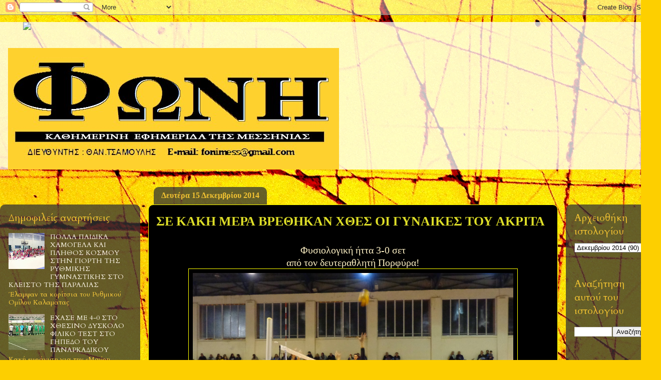

--- FILE ---
content_type: text/html; charset=UTF-8
request_url: https://fonimess.blogspot.com/2014/12/blog-post_32.html
body_size: 19964
content:
<!DOCTYPE html>
<html class='v2' dir='ltr' xmlns='http://www.w3.org/1999/xhtml' xmlns:b='http://www.google.com/2005/gml/b' xmlns:data='http://www.google.com/2005/gml/data' xmlns:expr='http://www.google.com/2005/gml/expr'>
<head>
<link href='https://www.blogger.com/static/v1/widgets/335934321-css_bundle_v2.css' rel='stylesheet' type='text/css'/>
<script>function <a href='http://http://fonimess.blogspot.gr/' target='_blank'><br/><img alt='ενεργό link' border='2' height='180' src='https://blogger.googleusercontent.com/img/b/R29vZ2xl/AVvXsEj9d1nXpSdXJJ_peoY7QW5hGWaoSiV5gYb5_sI_nWENeggOt-uKgKpKq3D3-_fCDugNICOyqo1XhRJqpf7Os_ieXPcb3DRqRVZDUftWNbLZD3zvnq2b3JjWPKTQDVnoYyZFcdqflmsnSs5O/s1600-r/FONI GENIKO GIA SITE kitrino.jpg' width='500'/></a>
}
 
function reEnable(){
    return true
}
 
document.onselectstart=new Function ("return false")
if (window.sidebar){
    document.onmousedown=killCopy
    document.onclick=reEnable
}
</script>
<meta content='width=1100' name='viewport'/>
<meta content='text/html; charset=UTF-8' http-equiv='Content-Type'/>
<meta content='blogger' name='generator'/>
<link href='https://fonimess.blogspot.com/favicon.ico' rel='icon' type='image/x-icon'/>
<link href='http://fonimess.blogspot.com/2014/12/blog-post_32.html' rel='canonical'/>
<link rel="alternate" type="application/atom+xml" title="&quot;ΦΩΝΗ&quot;  - Atom" href="https://fonimess.blogspot.com/feeds/posts/default" />
<link rel="alternate" type="application/rss+xml" title="&quot;ΦΩΝΗ&quot;  - RSS" href="https://fonimess.blogspot.com/feeds/posts/default?alt=rss" />
<link rel="service.post" type="application/atom+xml" title="&quot;ΦΩΝΗ&quot;  - Atom" href="https://www.blogger.com/feeds/2121120476813896009/posts/default" />

<link rel="alternate" type="application/atom+xml" title="&quot;ΦΩΝΗ&quot;  - Atom" href="https://fonimess.blogspot.com/feeds/476482679616682387/comments/default" />
<!--Can't find substitution for tag [blog.ieCssRetrofitLinks]-->
<link href='https://blogger.googleusercontent.com/img/b/R29vZ2xl/AVvXsEjwmXoQosgXESiJuyrXnWLBCCi8YEQRVLMnJRQHumqhBHiv2CWnrBby8B-tt7S6rHxTn4HnvpfraLqEfThtyAN8c3FXrgjM6mBc_XblrB2Uutoj4fFtCc_REDbBZHvlGycUyKKiC7cj1QM/s1600/DSC05975.JPG' rel='image_src'/>
<meta content='http://fonimess.blogspot.com/2014/12/blog-post_32.html' property='og:url'/>
<meta content='ΣΕ ΚΑΚΗ ΜΕΡΑ ΒΡΕΘΗΚΑΝ ΧΘΕΣ ΟΙ ΓΥΝΑΙΚΕΣ ΤΟΥ ΑΚΡΙΤΑ' property='og:title'/>
<meta content='   Φυσιολογική ήττα 3-0 σετ   από τον δευτεραθλητή Πορφύρα!       ' property='og:description'/>
<meta content='https://blogger.googleusercontent.com/img/b/R29vZ2xl/AVvXsEjwmXoQosgXESiJuyrXnWLBCCi8YEQRVLMnJRQHumqhBHiv2CWnrBby8B-tt7S6rHxTn4HnvpfraLqEfThtyAN8c3FXrgjM6mBc_XblrB2Uutoj4fFtCc_REDbBZHvlGycUyKKiC7cj1QM/w1200-h630-p-k-no-nu/DSC05975.JPG' property='og:image'/>
<title>"ΦΩΝΗ" : ΣΕ ΚΑΚΗ ΜΕΡΑ ΒΡΕΘΗΚΑΝ ΧΘΕΣ ΟΙ ΓΥΝΑΙΚΕΣ ΤΟΥ ΑΚΡΙΤΑ</title>
<style type='text/css'>@font-face{font-family:'Arvo';font-style:normal;font-weight:400;font-display:swap;src:url(//fonts.gstatic.com/s/arvo/v23/tDbD2oWUg0MKqScQ7Z7o_vo.woff2)format('woff2');unicode-range:U+0000-00FF,U+0131,U+0152-0153,U+02BB-02BC,U+02C6,U+02DA,U+02DC,U+0304,U+0308,U+0329,U+2000-206F,U+20AC,U+2122,U+2191,U+2193,U+2212,U+2215,U+FEFF,U+FFFD;}@font-face{font-family:'Cambria';font-style:normal;font-weight:700;font-display:swap;src:url(//fonts.gstatic.com/l/font?kit=GFDvWAB9jnWLT-HIIwkuu7V4NSY7WWA&skey=5202a3b6f5388b49&v=v18)format('woff2');unicode-range:U+0000-00FF,U+0131,U+0152-0153,U+02BB-02BC,U+02C6,U+02DA,U+02DC,U+0304,U+0308,U+0329,U+2000-206F,U+20AC,U+2122,U+2191,U+2193,U+2212,U+2215,U+FEFF,U+FFFD;}@font-face{font-family:'Cardo';font-style:normal;font-weight:400;font-display:swap;src:url(//fonts.gstatic.com/s/cardo/v21/wlp_gwjKBV1pqhvP3IE7225PUCk.woff2)format('woff2');unicode-range:U+0304-0305,U+0308,U+0331,U+10330-1034A;}@font-face{font-family:'Cardo';font-style:normal;font-weight:400;font-display:swap;src:url(//fonts.gstatic.com/s/cardo/v21/wlp_gwjKBV1pqhv03IE7225PUCk.woff2)format('woff2');unicode-range:U+1F00-1FFF;}@font-face{font-family:'Cardo';font-style:normal;font-weight:400;font-display:swap;src:url(//fonts.gstatic.com/s/cardo/v21/wlp_gwjKBV1pqhv73IE7225PUCk.woff2)format('woff2');unicode-range:U+0370-0377,U+037A-037F,U+0384-038A,U+038C,U+038E-03A1,U+03A3-03FF;}@font-face{font-family:'Cardo';font-style:normal;font-weight:400;font-display:swap;src:url(//fonts.gstatic.com/s/cardo/v21/wlp_gwjKBV1pqhv63IE7225PUCk.woff2)format('woff2');unicode-range:U+0307-0308,U+0590-05FF,U+200C-2010,U+20AA,U+25CC,U+FB1D-FB4F;}@font-face{font-family:'Cardo';font-style:normal;font-weight:400;font-display:swap;src:url(//fonts.gstatic.com/s/cardo/v21/wlp_gwjKBV1pqhu63IE7225PUCk.woff2)format('woff2');unicode-range:U+10300-1032F;}@font-face{font-family:'Cardo';font-style:normal;font-weight:400;font-display:swap;src:url(//fonts.gstatic.com/s/cardo/v21/wlp_gwjKBV1pqhvM3IE7225PUCk.woff2)format('woff2');unicode-range:U+16A0-16F8;}@font-face{font-family:'Cardo';font-style:normal;font-weight:400;font-display:swap;src:url(//fonts.gstatic.com/s/cardo/v21/wlp_gwjKBV1pqhv23IE7225PUCk.woff2)format('woff2');unicode-range:U+0100-02BA,U+02BD-02C5,U+02C7-02CC,U+02CE-02D7,U+02DD-02FF,U+0304,U+0308,U+0329,U+1D00-1DBF,U+1E00-1E9F,U+1EF2-1EFF,U+2020,U+20A0-20AB,U+20AD-20C0,U+2113,U+2C60-2C7F,U+A720-A7FF;}@font-face{font-family:'Cardo';font-style:normal;font-weight:400;font-display:swap;src:url(//fonts.gstatic.com/s/cardo/v21/wlp_gwjKBV1pqhv43IE7225P.woff2)format('woff2');unicode-range:U+0000-00FF,U+0131,U+0152-0153,U+02BB-02BC,U+02C6,U+02DA,U+02DC,U+0304,U+0308,U+0329,U+2000-206F,U+20AC,U+2122,U+2191,U+2193,U+2212,U+2215,U+FEFF,U+FFFD;}@font-face{font-family:'Chewy';font-style:normal;font-weight:400;font-display:swap;src:url(//fonts.gstatic.com/s/chewy/v18/uK_94ruUb-k-wn52KjI9OPec.woff2)format('woff2');unicode-range:U+0000-00FF,U+0131,U+0152-0153,U+02BB-02BC,U+02C6,U+02DA,U+02DC,U+0304,U+0308,U+0329,U+2000-206F,U+20AC,U+2122,U+2191,U+2193,U+2212,U+2215,U+FEFF,U+FFFD;}@font-face{font-family:'Nobile';font-style:normal;font-weight:400;font-display:swap;src:url(//fonts.gstatic.com/s/nobile/v19/m8JTjflSeaOVl1iGXa3WWrZNblOD.woff2)format('woff2');unicode-range:U+0301,U+0400-045F,U+0490-0491,U+04B0-04B1,U+2116;}@font-face{font-family:'Nobile';font-style:normal;font-weight:400;font-display:swap;src:url(//fonts.gstatic.com/s/nobile/v19/m8JTjflSeaOVl1iGV63WWrZNblOD.woff2)format('woff2');unicode-range:U+0100-02BA,U+02BD-02C5,U+02C7-02CC,U+02CE-02D7,U+02DD-02FF,U+0304,U+0308,U+0329,U+1D00-1DBF,U+1E00-1E9F,U+1EF2-1EFF,U+2020,U+20A0-20AB,U+20AD-20C0,U+2113,U+2C60-2C7F,U+A720-A7FF;}@font-face{font-family:'Nobile';font-style:normal;font-weight:400;font-display:swap;src:url(//fonts.gstatic.com/s/nobile/v19/m8JTjflSeaOVl1iGWa3WWrZNbg.woff2)format('woff2');unicode-range:U+0000-00FF,U+0131,U+0152-0153,U+02BB-02BC,U+02C6,U+02DA,U+02DC,U+0304,U+0308,U+0329,U+2000-206F,U+20AC,U+2122,U+2191,U+2193,U+2212,U+2215,U+FEFF,U+FFFD;}</style>
<style id='page-skin-1' type='text/css'><!--
/*
-----------------------------------------------
Blogger Template Style
Name:     Awesome Inc.
Designer: Tina Chen
URL:      tinachen.org
----------------------------------------------- */
/* Variable definitions
====================
<Variable name="keycolor" description="Main Color" type="color" default="#ffffff"/>
<Group description="Page" selector="body">
<Variable name="body.font" description="Font" type="font"
default="normal normal 13px Arial, Tahoma, Helvetica, FreeSans, sans-serif"/>
<Variable name="body.background.color" description="Background Color" type="color" default="#000000"/>
<Variable name="body.text.color" description="Text Color" type="color" default="#ffffff"/>
</Group>
<Group description="Links" selector=".main-inner">
<Variable name="link.color" description="Link Color" type="color" default="#888888"/>
<Variable name="link.visited.color" description="Visited Color" type="color" default="#444444"/>
<Variable name="link.hover.color" description="Hover Color" type="color" default="#cccccc"/>
</Group>
<Group description="Blog Title" selector=".header h1">
<Variable name="header.font" description="Title Font" type="font"
default="normal bold 40px Arial, Tahoma, Helvetica, FreeSans, sans-serif"/>
<Variable name="header.text.color" description="Title Color" type="color" default="#fcefc3" />
<Variable name="header.background.color" description="Header Background" type="color" default="transparent" />
</Group>
<Group description="Blog Description" selector=".header .description">
<Variable name="description.font" description="Font" type="font"
default="normal normal 14px Arial, Tahoma, Helvetica, FreeSans, sans-serif"/>
<Variable name="description.text.color" description="Text Color" type="color"
default="#fcefc3" />
</Group>
<Group description="Tabs Text" selector=".tabs-inner .widget li a">
<Variable name="tabs.font" description="Font" type="font"
default="normal bold 14px Arial, Tahoma, Helvetica, FreeSans, sans-serif"/>
<Variable name="tabs.text.color" description="Text Color" type="color" default="#fcefc3"/>
<Variable name="tabs.selected.text.color" description="Selected Color" type="color" default="#fcf8e5"/>
</Group>
<Group description="Tabs Background" selector=".tabs-outer .PageList">
<Variable name="tabs.background.color" description="Background Color" type="color" default="#141414"/>
<Variable name="tabs.selected.background.color" description="Selected Color" type="color" default="#444444"/>
<Variable name="tabs.border.color" description="Border Color" type="color" default="rgba(0, 0, 0, 0)"/>
</Group>
<Group description="Date Header" selector=".main-inner .widget h2.date-header, .main-inner .widget h2.date-header span">
<Variable name="date.font" description="Font" type="font"
default="normal normal 14px Arial, Tahoma, Helvetica, FreeSans, sans-serif"/>
<Variable name="date.text.color" description="Text Color" type="color" default="#666666"/>
<Variable name="date.border.color" description="Border Color" type="color" default="rgba(0, 0, 0, 0)"/>
</Group>
<Group description="Post Title" selector="h3.post-title, h4, h3.post-title a">
<Variable name="post.title.font" description="Font" type="font"
default="normal bold 22px Arial, Tahoma, Helvetica, FreeSans, sans-serif"/>
<Variable name="post.title.text.color" description="Text Color" type="color" default="#fcefc3"/>
</Group>
<Group description="Post Background" selector=".post">
<Variable name="post.background.color" description="Background Color" type="color" default="rgba(0, 0, 0, 0)" />
<Variable name="post.border.color" description="Border Color" type="color" default="rgba(0, 0, 0, 0)" />
<Variable name="post.border.bevel.color" description="Bevel Color" type="color" default="rgba(0, 0, 0, 0)"/>
</Group>
<Group description="Gadget Title" selector="h2">
<Variable name="widget.title.font" description="Font" type="font"
default="normal bold 14px Arial, Tahoma, Helvetica, FreeSans, sans-serif"/>
<Variable name="widget.title.text.color" description="Text Color" type="color" default="#fcefc3"/>
</Group>
<Group description="Gadget Text" selector=".sidebar .widget">
<Variable name="widget.font" description="Font" type="font"
default="normal normal 14px Arial, Tahoma, Helvetica, FreeSans, sans-serif"/>
<Variable name="widget.text.color" description="Text Color" type="color" default="#fcefc3"/>
<Variable name="widget.alternate.text.color" description="Alternate Color" type="color" default="#666666"/>
</Group>
<Group description="Gadget Links" selector=".sidebar .widget">
<Variable name="widget.link.color" description="Link Color" type="color" default="#fdcf00"/>
<Variable name="widget.link.visited.color" description="Visited Color" type="color" default="#523d00"/>
<Variable name="widget.link.hover.color" description="Hover Color" type="color" default="#b6d7a8"/>
</Group>
<Group description="Gadget Background" selector=".sidebar .widget">
<Variable name="widget.background.color" description="Background Color" type="color" default="#141414"/>
<Variable name="widget.border.color" description="Border Color" type="color" default="#222222"/>
<Variable name="widget.border.bevel.color" description="Bevel Color" type="color" default="#000000"/>
</Group>
<Group description="Sidebar Background" selector=".column-left-inner .column-right-inner">
<Variable name="widget.outer.background.color" description="Background Color" type="color" default="transparent" />
</Group>
<Group description="Images" selector=".main-inner">
<Variable name="image.background.color" description="Background Color" type="color" default="transparent"/>
<Variable name="image.border.color" description="Border Color" type="color" default="transparent"/>
</Group>
<Group description="Feed" selector=".blog-feeds">
<Variable name="feed.text.color" description="Text Color" type="color" default="#fcefc3"/>
</Group>
<Group description="Feed Links" selector=".blog-feeds">
<Variable name="feed.link.color" description="Link Color" type="color" default="#fdcf00"/>
<Variable name="feed.link.visited.color" description="Visited Color" type="color" default="#523d00"/>
<Variable name="feed.link.hover.color" description="Hover Color" type="color" default="#b6d7a8"/>
</Group>
<Group description="Pager" selector=".blog-pager">
<Variable name="pager.background.color" description="Background Color" type="color" default="#000000" />
</Group>
<Group description="Footer" selector=".footer-outer">
<Variable name="footer.background.color" description="Background Color" type="color" default="rgba(0, 0, 0, 0)" />
<Variable name="footer.text.color" description="Text Color" type="color" default="#fcefc3" />
</Group>
<Variable name="title.shadow.spread" description="Title Shadow" type="length" default="-1px" min="-1px" max="100px"/>
<Variable name="body.background" description="Body Background" type="background"
color="rgba(0, 0, 0, 0)"
default="$(color) none repeat scroll top left"/>
<Variable name="body.background.gradient.cap" description="Body Gradient Cap" type="url"
default="none"/>
<Variable name="body.background.size" description="Body Background Size" type="string" default="auto"/>
<Variable name="tabs.background.gradient" description="Tabs Background Gradient" type="url"
default="none"/>
<Variable name="header.background.gradient" description="Header Background Gradient" type="url" default="none" />
<Variable name="header.padding.top" description="Header Top Padding" type="length" default="22px" min="0" max="100px"/>
<Variable name="header.margin.top" description="Header Top Margin" type="length" default="0" min="0" max="100px"/>
<Variable name="header.margin.bottom" description="Header Bottom Margin" type="length" default="0" min="0" max="100px"/>
<Variable name="widget.padding.top" description="Widget Padding Top" type="length" default="8px" min="0" max="20px"/>
<Variable name="widget.padding.side" description="Widget Padding Side" type="length" default="15px" min="0" max="100px"/>
<Variable name="widget.outer.margin.top" description="Widget Top Margin" type="length" default="0" min="0" max="100px"/>
<Variable name="widget.outer.background.gradient" description="Gradient" type="url" default="none" />
<Variable name="widget.border.radius" description="Gadget Border Radius" type="length" default="0" min="0" max="100px"/>
<Variable name="outer.shadow.spread" description="Outer Shadow Size" type="length" default="0" min="0" max="100px"/>
<Variable name="date.header.border.radius.top" description="Date Header Border Radius Top" type="length" default="0" min="0" max="100px"/>
<Variable name="date.header.position" description="Date Header Position" type="length" default="15px" min="0" max="100px"/>
<Variable name="date.space" description="Date Space" type="length" default="30px" min="0" max="100px"/>
<Variable name="date.position" description="Date Float" type="string" default="static" />
<Variable name="date.padding.bottom" description="Date Padding Bottom" type="length" default="0" min="0" max="100px"/>
<Variable name="date.border.size" description="Date Border Size" type="length" default="0" min="0" max="10px"/>
<Variable name="date.background" description="Date Background" type="background" color="transparent"
default="$(color) none no-repeat scroll top left" />
<Variable name="date.first.border.radius.top" description="Date First top radius" type="length" default="10px" min="0" max="100px"/>
<Variable name="date.last.space.bottom" description="Date Last Space Bottom" type="length"
default="20px" min="0" max="100px"/>
<Variable name="date.last.border.radius.bottom" description="Date Last bottom radius" type="length" default="10px" min="0" max="100px"/>
<Variable name="post.first.padding.top" description="First Post Padding Top" type="length" default="0" min="0" max="100px"/>
<Variable name="image.shadow.spread" description="Image Shadow Size" type="length" default="0" min="0" max="100px"/>
<Variable name="image.border.radius" description="Image Border Radius" type="length" default="0" min="0" max="100px"/>
<Variable name="separator.outdent" description="Separator Outdent" type="length" default="15px" min="0" max="100px"/>
<Variable name="title.separator.border.size" description="Widget Title Border Size" type="length" default="1px" min="0" max="10px"/>
<Variable name="list.separator.border.size" description="List Separator Border Size" type="length" default="1px" min="0" max="10px"/>
<Variable name="shadow.spread" description="Shadow Size" type="length" default="0" min="0" max="100px"/>
<Variable name="startSide" description="Side where text starts in blog language" type="automatic" default="left"/>
<Variable name="endSide" description="Side where text ends in blog language" type="automatic" default="right"/>
<Variable name="date.side" description="Side where date header is placed" type="string" default="right"/>
<Variable name="pager.border.radius.top" description="Pager Border Top Radius" type="length" default="10px" min="0" max="100px"/>
<Variable name="pager.space.top" description="Pager Top Space" type="length" default="1em" min="0" max="20em"/>
<Variable name="footer.background.gradient" description="Background Gradient" type="url" default="none" />
<Variable name="mobile.background.size" description="Mobile Background Size" type="string"
default="100% auto"/>
<Variable name="mobile.background.overlay" description="Mobile Background Overlay" type="string"
default="transparent none repeat scroll top left"/>
<Variable name="mobile.button.color" description="Mobile Button Color" type="color" default="#ffffff" />
*/
/* Content
----------------------------------------------- */
body {
font: normal normal 16px Chewy;
color: #fcefc3;
background: #FDCF00 url(//themes.googleusercontent.com/image?id=0BwVBOzw_-hbMYWI3ZWVlMjEtNWFkMS00NWEyLThiYTAtMzFjZDcxZjgwMzU2) repeat fixed top center /* Credit: 4x6 (http://www.istockphoto.com/googleimages.php?id=129374&platform=blogger) */;
}
html body .content-outer {
min-width: 0;
max-width: 100%;
width: 100%;
}
a:link {
text-decoration: none;
color: #fdcf00;
}
a:visited {
text-decoration: none;
color: #523d00;
}
a:hover {
text-decoration: underline;
color: #b6d7a8;
}
.body-fauxcolumn-outer .cap-top {
position: absolute;
z-index: 1;
height: 276px;
width: 100%;
background: transparent none repeat-x scroll top left;
_background-image: none;
}
/* Columns
----------------------------------------------- */
.content-inner {
padding: 0;
}
.header-inner .section {
margin: 0 16px;
}
.tabs-inner .section {
margin: 0 16px;
}
.main-inner {
padding-top: 60px;
}
.main-inner .column-center-inner,
.main-inner .column-left-inner,
.main-inner .column-right-inner {
padding: 0 5px;
}
*+html body .main-inner .column-center-inner {
margin-top: -60px;
}
#layout .main-inner .column-center-inner {
margin-top: 0;
}
/* Header
----------------------------------------------- */
.header-outer {
margin: 14px 0 10px 0;
background: transparent url(//www.blogblog.com/1kt/awesomeinc/header_gradient_artsy.png) repeat scroll 0 0;
}
.Header h1 {
font: normal normal 38px Georgia, Utopia, 'Palatino Linotype', Palatino, serif;
color: transparent;
text-shadow: 0 0 -1px #000000;
}
.Header h1 a {
color: transparent;
}
.Header .description {
font: normal normal 16px Arvo;
color: transparent;
}
.header-inner .Header .titlewrapper,
.header-inner .Header .descriptionwrapper {
padding-left: 0;
padding-right: 0;
margin-bottom: 0;
}
.header-inner .Header .titlewrapper {
padding-top: 9px;
}
/* Tabs
----------------------------------------------- */
.tabs-outer {
overflow: hidden;
position: relative;
background: #d4b529 url(//www.blogblog.com/1kt/awesomeinc/tabs_gradient_artsy.png) repeat scroll 0 0;
}
#layout .tabs-outer {
overflow: visible;
}
.tabs-cap-top, .tabs-cap-bottom {
position: absolute;
width: 100%;
border-top: 1px solid transparent;
}
.tabs-cap-bottom {
bottom: 0;
}
.tabs-inner .widget li a {
display: inline-block;
margin: 0;
padding: .6em 1.5em;
font: normal normal 36px Nobile;
color: #fcf8e5;
border-top: 1px solid transparent;
border-bottom: 1px solid transparent;
border-left: 1px solid transparent;
height: 16px;
line-height: 16px;
}
.tabs-inner .widget li:last-child a {
border-right: 1px solid transparent;
}
.tabs-inner .widget li.selected a, .tabs-inner .widget li a:hover {
background: #5d4b03 url(//www.blogblog.com/1kt/awesomeinc/tabs_gradient_artsy.png) repeat-x scroll 0 -100px;
color: #000000;
}
/* Headings
----------------------------------------------- */
h2 {
font: normal normal 20px Cardo;
color: #f1c232;
}
/* Widgets
----------------------------------------------- */
.main-inner .section {
margin: 0 27px;
padding: 0;
}
.main-inner .column-left-outer,
.main-inner .column-right-outer {
margin-top: 0;
}
#layout .main-inner .column-left-outer,
#layout .main-inner .column-right-outer {
margin-top: 0;
}
.main-inner .column-left-inner,
.main-inner .column-right-inner {
background: rgba(0, 0, 0, 0) url(//www.blogblog.com/1kt/awesomeinc/tabs_gradient_artsy.png) repeat 0 0;
-moz-box-shadow: 0 0 0 rgba(0, 0, 0, .2);
-webkit-box-shadow: 0 0 0 rgba(0, 0, 0, .2);
-goog-ms-box-shadow: 0 0 0 rgba(0, 0, 0, .2);
box-shadow: 0 0 0 rgba(0, 0, 0, .2);
-moz-border-radius: 10px;
-webkit-border-radius: 10px;
-goog-ms-border-radius: 10px;
border-radius: 10px;
}
#layout .main-inner .column-left-inner,
#layout .main-inner .column-right-inner {
margin-top: 0;
}
.sidebar .widget {
font: normal normal 14px Cardo;
color: #f8ab06;
}
.sidebar .widget a:link {
color: #fff8eb;
}
.sidebar .widget a:visited {
color: #fff2cc;
}
.sidebar .widget a:hover {
color: #f0f0b6;
}
.sidebar .widget h2 {
text-shadow: 0 0 -1px #000000;
}
.main-inner .widget {
background-color: rgba(0, 0, 0, 0);
border: 1px solid rgba(0, 0, 0, 0);
padding: 0 0 15px;
margin: 20px -16px;
-moz-box-shadow: 0 0 0 rgba(0, 0, 0, .2);
-webkit-box-shadow: 0 0 0 rgba(0, 0, 0, .2);
-goog-ms-box-shadow: 0 0 0 rgba(0, 0, 0, .2);
box-shadow: 0 0 0 rgba(0, 0, 0, .2);
-moz-border-radius: 10px;
-webkit-border-radius: 10px;
-goog-ms-border-radius: 10px;
border-radius: 10px;
}
.main-inner .widget h2 {
margin: 0 -0;
padding: .6em 0 .5em;
border-bottom: 1px solid transparent;
}
.footer-inner .widget h2 {
padding: 0 0 .4em;
border-bottom: 1px solid transparent;
}
.main-inner .widget h2 + div, .footer-inner .widget h2 + div {
border-top: 0 solid rgba(0, 0, 0, 0);
padding-top: 8px;
}
.main-inner .widget .widget-content {
margin: 0 -0;
padding: 7px 0 0;
}
.main-inner .widget ul, .main-inner .widget #ArchiveList ul.flat {
margin: -8px -15px 0;
padding: 0;
list-style: none;
}
.main-inner .widget #ArchiveList {
margin: -8px 0 0;
}
.main-inner .widget ul li, .main-inner .widget #ArchiveList ul.flat li {
padding: .5em 15px;
text-indent: 0;
color: #facc3c;
border-top: 0 solid rgba(0, 0, 0, 0);
border-bottom: 1px solid transparent;
}
.main-inner .widget #ArchiveList ul li {
padding-top: .25em;
padding-bottom: .25em;
}
.main-inner .widget ul li:first-child, .main-inner .widget #ArchiveList ul.flat li:first-child {
border-top: none;
}
.main-inner .widget ul li:last-child, .main-inner .widget #ArchiveList ul.flat li:last-child {
border-bottom: none;
}
.post-body {
position: relative;
}
.main-inner .widget .post-body ul {
padding: 0 2.5em;
margin: .5em 0;
list-style: disc;
}
.main-inner .widget .post-body ul li {
padding: 0.25em 0;
margin-bottom: .25em;
color: #fcefc3;
border: none;
}
.footer-inner .widget ul {
padding: 0;
list-style: none;
}
.widget .zippy {
color: #facc3c;
}
/* Posts
----------------------------------------------- */
body .main-inner .Blog {
padding: 0;
margin-bottom: 1em;
background-color: transparent;
border: none;
-moz-box-shadow: 0 0 0 rgba(0, 0, 0, 0);
-webkit-box-shadow: 0 0 0 rgba(0, 0, 0, 0);
-goog-ms-box-shadow: 0 0 0 rgba(0, 0, 0, 0);
box-shadow: 0 0 0 rgba(0, 0, 0, 0);
}
.main-inner .section:last-child .Blog:last-child {
padding: 0;
margin-bottom: 1em;
}
.main-inner .widget h2.date-header {
margin: 0 -15px 1px;
padding: 0 0 0 0;
font: normal bold 16px Georgia, Utopia, 'Palatino Linotype', Palatino, serif;
color: #f1c232;
background: transparent url(//www.blogblog.com/1kt/awesomeinc/tabs_gradient_artsy.png) repeat fixed center center;
border-top: 0 solid #702222;
border-bottom: 1px solid transparent;
-moz-border-radius-topleft: 10px;
-moz-border-radius-topright: 10px;
-webkit-border-top-left-radius: 10px;
-webkit-border-top-right-radius: 10px;
border-top-left-radius: 10px;
border-top-right-radius: 10px;
position: absolute;
bottom: 100%;
left: 25px;
text-shadow: 0 0 -1px #000000;
}
.main-inner .widget h2.date-header span {
font: normal bold 16px Georgia, Utopia, 'Palatino Linotype', Palatino, serif;
display: block;
padding: .5em 15px;
border-left: 0 solid #702222;
border-right: 0 solid #702222;
}
.date-outer {
position: relative;
margin: 60px 0 20px;
padding: 0 15px;
background-color: #000000;
border: 1px solid #ffff00;
-moz-box-shadow: 0 0 0 rgba(0, 0, 0, .2);
-webkit-box-shadow: 0 0 0 rgba(0, 0, 0, .2);
-goog-ms-box-shadow: 0 0 0 rgba(0, 0, 0, .2);
box-shadow: 0 0 0 rgba(0, 0, 0, .2);
-moz-border-radius: 10px;
-webkit-border-radius: 10px;
-goog-ms-border-radius: 10px;
border-radius: 10px;
}
.date-outer:first-child {
margin-top: 0;
}
.date-outer:last-child {
margin-bottom: 0;
-moz-border-radius-bottomleft: 0;
-moz-border-radius-bottomright: 0;
-webkit-border-bottom-left-radius: 0;
-webkit-border-bottom-right-radius: 0;
-goog-ms-border-bottom-left-radius: 0;
-goog-ms-border-bottom-right-radius: 0;
border-bottom-left-radius: 0;
border-bottom-right-radius: 0;
}
.date-posts {
margin: 0 -0;
padding: 0 0;
clear: both;
}
.post-outer, .inline-ad {
border-top: 1px solid #f0f0b6;
margin: 0 -0;
padding: 15px 0;
}
.post-outer {
padding-bottom: 10px;
}
.post-outer:first-child {
padding-top: 10px;
border-top: none;
}
.post-outer:last-child, .inline-ad:last-child {
border-bottom: none;
}
.post-body {
position: relative;
}
.post-body img {
padding: 8px;
background: transparent;
border: 1px solid #ffff00;
-moz-box-shadow: 0 0 0 rgba(0, 0, 0, .2);
-webkit-box-shadow: 0 0 0 rgba(0, 0, 0, .2);
box-shadow: 0 0 0 rgba(0, 0, 0, .2);
-moz-border-radius: 0;
-webkit-border-radius: 0;
border-radius: 0;
}
h3.post-title, h4 {
font: normal bold 26px Cambria;
color: #dddd28;
}
h3.post-title a {
font: normal bold 26px Cambria;
color: #dddd28;
}
h3.post-title a:hover {
color: #b6d7a8;
text-decoration: underline;
}
.post-header {
margin: 0 0 1em;
}
.post-body {
line-height: 1.4;
}
.post-outer h2 {
color: #fcefc3;
}
.post-footer {
margin: 1.5em 0 0;
}
#blog-pager {
padding: 15px;
font-size: 120%;
background-color: #000000;
border: 1px solid rgba(0, 0, 0, 0);
-moz-box-shadow: 0 0 0 rgba(0, 0, 0, .2);
-webkit-box-shadow: 0 0 0 rgba(0, 0, 0, .2);
-goog-ms-box-shadow: 0 0 0 rgba(0, 0, 0, .2);
box-shadow: 0 0 0 rgba(0, 0, 0, .2);
-moz-border-radius: 10px;
-webkit-border-radius: 10px;
-goog-ms-border-radius: 10px;
border-radius: 10px;
-moz-border-radius-topleft: 0;
-moz-border-radius-topright: 0;
-webkit-border-top-left-radius: 0;
-webkit-border-top-right-radius: 0;
-goog-ms-border-top-left-radius: 0;
-goog-ms-border-top-right-radius: 0;
border-top-left-radius: 0;
border-top-right-radius-topright: 0;
margin-top: 0;
}
.blog-feeds, .post-feeds {
margin: 1em 0;
text-align: center;
color: #f4e1b7;
}
.blog-feeds a, .post-feeds a {
color: #960c14;
}
.blog-feeds a:visited, .post-feeds a:visited {
color: #c9c9c9;
}
.blog-feeds a:hover, .post-feeds a:hover {
color: #ffffff;
}
.post-outer .comments {
margin-top: 2em;
}
/* Comments
----------------------------------------------- */
.comments .comments-content .icon.blog-author {
background-repeat: no-repeat;
background-image: url([data-uri]);
}
.comments .comments-content .loadmore a {
border-top: 1px solid transparent;
border-bottom: 1px solid transparent;
}
.comments .continue {
border-top: 2px solid transparent;
}
/* Footer
----------------------------------------------- */
.footer-outer {
margin: -0 0 -1px;
padding: 0 0 0;
color: #660000;
overflow: hidden;
}
.footer-fauxborder-left {
border-top: 1px solid rgba(0, 0, 0, 0);
background: transparent url(//www.blogblog.com/1kt/awesomeinc/header_gradient_artsy.png) repeat scroll 0 0;
-moz-box-shadow: 0 0 0 rgba(0, 0, 0, .2);
-webkit-box-shadow: 0 0 0 rgba(0, 0, 0, .2);
-goog-ms-box-shadow: 0 0 0 rgba(0, 0, 0, .2);
box-shadow: 0 0 0 rgba(0, 0, 0, .2);
margin: 0 -0;
}
/* Mobile
----------------------------------------------- */
body.mobile {
background-size: 100% auto;
}
.mobile .body-fauxcolumn-outer {
background: transparent none repeat scroll top left;
}
*+html body.mobile .main-inner .column-center-inner {
margin-top: 0;
}
.mobile .main-inner .widget {
padding: 0 0 15px;
}
.mobile .main-inner .widget h2 + div,
.mobile .footer-inner .widget h2 + div {
border-top: none;
padding-top: 0;
}
.mobile .footer-inner .widget h2 {
padding: 0.5em 0;
border-bottom: none;
}
.mobile .main-inner .widget .widget-content {
margin: 0;
padding: 7px 0 0;
}
.mobile .main-inner .widget ul,
.mobile .main-inner .widget #ArchiveList ul.flat {
margin: 0 -15px 0;
}
.mobile .main-inner .widget h2.date-header {
left: 0;
}
.mobile .date-header span {
padding: 0.4em 0;
}
.mobile .date-outer:first-child {
margin-bottom: 0;
border: 1px solid #ffff00;
-moz-border-radius-topleft: 10px;
-moz-border-radius-topright: 10px;
-webkit-border-top-left-radius: 10px;
-webkit-border-top-right-radius: 10px;
-goog-ms-border-top-left-radius: 10px;
-goog-ms-border-top-right-radius: 10px;
border-top-left-radius: 10px;
border-top-right-radius: 10px;
}
.mobile .date-outer {
border-color: #ffff00;
border-width: 0 1px 1px;
}
.mobile .date-outer:last-child {
margin-bottom: 0;
}
.mobile .main-inner {
padding: 0;
}
.mobile .header-inner .section {
margin: 0;
}
.mobile .post-outer, .mobile .inline-ad {
padding: 5px 0;
}
.mobile .tabs-inner .section {
margin: 0 10px;
}
.mobile .main-inner .widget h2 {
margin: 0;
padding: 0;
}
.mobile .main-inner .widget h2.date-header span {
padding: 0;
}
.mobile .main-inner .widget .widget-content {
margin: 0;
padding: 7px 0 0;
}
.mobile #blog-pager {
border: 1px solid transparent;
background: transparent url(//www.blogblog.com/1kt/awesomeinc/header_gradient_artsy.png) repeat scroll 0 0;
}
.mobile .main-inner .column-left-inner,
.mobile .main-inner .column-right-inner {
background: rgba(0, 0, 0, 0) url(//www.blogblog.com/1kt/awesomeinc/tabs_gradient_artsy.png) repeat 0 0;
-moz-box-shadow: none;
-webkit-box-shadow: none;
-goog-ms-box-shadow: none;
box-shadow: none;
}
.mobile .date-posts {
margin: 0;
padding: 0;
}
.mobile .footer-fauxborder-left {
margin: 0;
border-top: inherit;
}
.mobile .main-inner .section:last-child .Blog:last-child {
margin-bottom: 0;
}
.mobile-index-contents {
color: #fcefc3;
}
.mobile .mobile-link-button {
background: #fdcf00 url(//www.blogblog.com/1kt/awesomeinc/tabs_gradient_artsy.png) repeat scroll 0 0;
}
.mobile-link-button a:link, .mobile-link-button a:visited {
color: #ffffff;
}
.mobile .tabs-inner .PageList .widget-content {
background: transparent;
border-top: 1px solid;
border-color: transparent;
color: #fcf8e5;
}
.mobile .tabs-inner .PageList .widget-content .pagelist-arrow {
border-left: 1px solid transparent;
}

--></style>
<style id='template-skin-1' type='text/css'><!--
body {
min-width: 1320px;
}
.content-outer, .content-fauxcolumn-outer, .region-inner {
min-width: 1320px;
max-width: 1320px;
_width: 1320px;
}
.main-inner .columns {
padding-left: 280px;
padding-right: 190px;
}
.main-inner .fauxcolumn-center-outer {
left: 280px;
right: 190px;
/* IE6 does not respect left and right together */
_width: expression(this.parentNode.offsetWidth -
parseInt("280px") -
parseInt("190px") + 'px');
}
.main-inner .fauxcolumn-left-outer {
width: 280px;
}
.main-inner .fauxcolumn-right-outer {
width: 190px;
}
.main-inner .column-left-outer {
width: 280px;
right: 100%;
margin-left: -280px;
}
.main-inner .column-right-outer {
width: 190px;
margin-right: -190px;
}
#layout {
min-width: 0;
}
#layout .content-outer {
min-width: 0;
width: 800px;
}
#layout .region-inner {
min-width: 0;
width: auto;
}
--></style>
<link href='https://www.blogger.com/dyn-css/authorization.css?targetBlogID=2121120476813896009&amp;zx=45de0274-d792-4e4a-9214-58bee946cbd9' media='none' onload='if(media!=&#39;all&#39;)media=&#39;all&#39;' rel='stylesheet'/><noscript><link href='https://www.blogger.com/dyn-css/authorization.css?targetBlogID=2121120476813896009&amp;zx=45de0274-d792-4e4a-9214-58bee946cbd9' rel='stylesheet'/></noscript>
<meta name='google-adsense-platform-account' content='ca-host-pub-1556223355139109'/>
<meta name='google-adsense-platform-domain' content='blogspot.com'/>

</head>
<body class='loading'>
<div class='navbar section' id='navbar'><div class='widget Navbar' data-version='1' id='Navbar1'><script type="text/javascript">
    function setAttributeOnload(object, attribute, val) {
      if(window.addEventListener) {
        window.addEventListener('load',
          function(){ object[attribute] = val; }, false);
      } else {
        window.attachEvent('onload', function(){ object[attribute] = val; });
      }
    }
  </script>
<div id="navbar-iframe-container"></div>
<script type="text/javascript" src="https://apis.google.com/js/platform.js"></script>
<script type="text/javascript">
      gapi.load("gapi.iframes:gapi.iframes.style.bubble", function() {
        if (gapi.iframes && gapi.iframes.getContext) {
          gapi.iframes.getContext().openChild({
              url: 'https://www.blogger.com/navbar/2121120476813896009?po\x3d476482679616682387\x26origin\x3dhttps://fonimess.blogspot.com',
              where: document.getElementById("navbar-iframe-container"),
              id: "navbar-iframe"
          });
        }
      });
    </script><script type="text/javascript">
(function() {
var script = document.createElement('script');
script.type = 'text/javascript';
script.src = '//pagead2.googlesyndication.com/pagead/js/google_top_exp.js';
var head = document.getElementsByTagName('head')[0];
if (head) {
head.appendChild(script);
}})();
</script>
</div></div>
<div class='body-fauxcolumns'>
<div class='fauxcolumn-outer body-fauxcolumn-outer'>
<div class='cap-top'>
<div class='cap-left'></div>
<div class='cap-right'></div>
</div>
<div class='fauxborder-left'>
<div class='fauxborder-right'></div>
<div class='fauxcolumn-inner'>
</div>
</div>
<div class='cap-bottom'>
<div class='cap-left'></div>
<div class='cap-right'></div>
</div>
</div>
</div>
<div class='content'>
<div class='content-fauxcolumns'>
<div class='fauxcolumn-outer content-fauxcolumn-outer'>
<div class='cap-top'>
<div class='cap-left'></div>
<div class='cap-right'></div>
</div>
<div class='fauxborder-left'>
<div class='fauxborder-right'></div>
<div class='fauxcolumn-inner'>
</div>
</div>
<div class='cap-bottom'>
<div class='cap-left'></div>
<div class='cap-right'></div>
</div>
</div>
</div>
<div class='content-outer'>
<div class='content-cap-top cap-top'>
<div class='cap-left'></div>
<div class='cap-right'></div>
</div>
<div class='fauxborder-left content-fauxborder-left'>
<div class='fauxborder-right content-fauxborder-right'></div>
<div class='content-inner'>
<header>
<div class='header-outer'>
<div class='header-cap-top cap-top'>
<div class='cap-left'></div>
<div class='cap-right'></div>
</div>
<div class='fauxborder-left header-fauxborder-left'>
<div class='fauxborder-right header-fauxborder-right'></div>
<div class='region-inner header-inner'>
<div class='header section' id='header'><div class='widget HTML' data-version='1' id='HTML1'>
<div class='widget-content'>
<img src="https://lh3.googleusercontent.com/blogger_img_proxy/AEn0k_uHSCX2K5TNZdTHEEeicrbTegVd9FKR2ATSC6uHHZ4Eu5oRCXz5vdlllxa1ei3akSUYBs3KBZzQCjUyr6u1Yp5wlCyFibbywU35zo0YK9VC2v8DQSr97uAiGODvf9Q=s0-d">
</div>
<div class='clear'></div>
</div><div class='widget Header' data-version='1' id='Header1'>
<div id='header-inner'>
<a href='http://www.fonimess.blogspot.gr/' style='display: block'>
<img alt='"ΦΩΝΗ" ' height='243px; ' id='Header1_headerimg' src='https://blogger.googleusercontent.com/img/b/R29vZ2xl/AVvXsEjBgqtN8bU9rhx0y-8Xe_bgb3od9-EMYaXVQKwGlW5lSP0U34fuUrPVzkchqOzNI6Eo_m_IbpFcHu3K7CwVwM1859y5QJuivxz0_hYEnLQk0BD1cNfystu1BnACjKZpLg_BnIFR3jCC8x4/s1600/FONI+GENIKO+GIA+SITE+kitrino.tif' style='display: block' width='661px; '/>
</a>
</div>
</div></div>
</div>
</div>
<div class='header-cap-bottom cap-bottom'>
<div class='cap-left'></div>
<div class='cap-right'></div>
</div>
</div>
</header>
<div class='tabs-outer'>
<div class='tabs-cap-top cap-top'>
<div class='cap-left'></div>
<div class='cap-right'></div>
</div>
<div class='fauxborder-left tabs-fauxborder-left'>
<div class='fauxborder-right tabs-fauxborder-right'></div>
<div class='region-inner tabs-inner'>
<div class='tabs no-items section' id='crosscol'></div>
<div class='tabs no-items section' id='crosscol-overflow'></div>
</div>
</div>
<div class='tabs-cap-bottom cap-bottom'>
<div class='cap-left'></div>
<div class='cap-right'></div>
</div>
</div>
<div class='main-outer'>
<div class='main-cap-top cap-top'>
<div class='cap-left'></div>
<div class='cap-right'></div>
</div>
<div class='fauxborder-left main-fauxborder-left'>
<div class='fauxborder-right main-fauxborder-right'></div>
<div class='region-inner main-inner'>
<div class='columns fauxcolumns'>
<div class='fauxcolumn-outer fauxcolumn-center-outer'>
<div class='cap-top'>
<div class='cap-left'></div>
<div class='cap-right'></div>
</div>
<div class='fauxborder-left'>
<div class='fauxborder-right'></div>
<div class='fauxcolumn-inner'>
</div>
</div>
<div class='cap-bottom'>
<div class='cap-left'></div>
<div class='cap-right'></div>
</div>
</div>
<div class='fauxcolumn-outer fauxcolumn-left-outer'>
<div class='cap-top'>
<div class='cap-left'></div>
<div class='cap-right'></div>
</div>
<div class='fauxborder-left'>
<div class='fauxborder-right'></div>
<div class='fauxcolumn-inner'>
</div>
</div>
<div class='cap-bottom'>
<div class='cap-left'></div>
<div class='cap-right'></div>
</div>
</div>
<div class='fauxcolumn-outer fauxcolumn-right-outer'>
<div class='cap-top'>
<div class='cap-left'></div>
<div class='cap-right'></div>
</div>
<div class='fauxborder-left'>
<div class='fauxborder-right'></div>
<div class='fauxcolumn-inner'>
</div>
</div>
<div class='cap-bottom'>
<div class='cap-left'></div>
<div class='cap-right'></div>
</div>
</div>
<!-- corrects IE6 width calculation -->
<div class='columns-inner'>
<div class='column-center-outer'>
<div class='column-center-inner'>
<div class='main section' id='main'><div class='widget Blog' data-version='1' id='Blog1'>
<div class='blog-posts hfeed'>

          <div class="date-outer">
        
<h2 class='date-header'><span>Δευτέρα 15 Δεκεμβρίου 2014</span></h2>

          <div class="date-posts">
        
<div class='post-outer'>
<div class='post hentry' itemprop='blogPost' itemscope='itemscope' itemtype='http://schema.org/BlogPosting'>
<meta content='https://blogger.googleusercontent.com/img/b/R29vZ2xl/AVvXsEjwmXoQosgXESiJuyrXnWLBCCi8YEQRVLMnJRQHumqhBHiv2CWnrBby8B-tt7S6rHxTn4HnvpfraLqEfThtyAN8c3FXrgjM6mBc_XblrB2Uutoj4fFtCc_REDbBZHvlGycUyKKiC7cj1QM/s1600/DSC05975.JPG' itemprop='image_url'/>
<meta content='2121120476813896009' itemprop='blogId'/>
<meta content='476482679616682387' itemprop='postId'/>
<a name='476482679616682387'></a>
<h3 class='post-title entry-title' itemprop='name'>
ΣΕ ΚΑΚΗ ΜΕΡΑ ΒΡΕΘΗΚΑΝ ΧΘΕΣ ΟΙ ΓΥΝΑΙΚΕΣ ΤΟΥ ΑΚΡΙΤΑ
</h3>
<div class='post-header'>
<div class='post-header-line-1'></div>
</div>
<div class='post-body entry-content' id='post-body-476482679616682387' itemprop='description articleBody'>
<div dir="ltr" style="text-align: left;" trbidi="on">
<h2 style="text-align: left;">
<div style="text-align: center;">
<span style="font-family: Georgia, Times New Roman, serif;">Φυσιολογική ήττα 3-0 σετ</span></div>
<span style="font-family: Georgia, Times New Roman, serif;"><div style="text-align: center;">
από τον δευτεραθλητή Πορφύρα!<div class="separator" style="clear: both; text-align: center;">
<a href="https://blogger.googleusercontent.com/img/b/R29vZ2xl/AVvXsEjwmXoQosgXESiJuyrXnWLBCCi8YEQRVLMnJRQHumqhBHiv2CWnrBby8B-tt7S6rHxTn4HnvpfraLqEfThtyAN8c3FXrgjM6mBc_XblrB2Uutoj4fFtCc_REDbBZHvlGycUyKKiC7cj1QM/s1600/DSC05975.JPG" imageanchor="1" style="margin-left: 1em; margin-right: 1em;"><img border="0" height="480" src="https://blogger.googleusercontent.com/img/b/R29vZ2xl/AVvXsEjwmXoQosgXESiJuyrXnWLBCCi8YEQRVLMnJRQHumqhBHiv2CWnrBby8B-tt7S6rHxTn4HnvpfraLqEfThtyAN8c3FXrgjM6mBc_XblrB2Uutoj4fFtCc_REDbBZHvlGycUyKKiC7cj1QM/s1600/DSC05975.JPG" width="640" /></a></div>
</div>
</span></h2>
<div class="MsoNormal">
</div>
<a name="more"></a><span style="font-family: Georgia, Times New Roman, serif;">ΔΕΝ ΜΠΟΡΕΣΕ να μπει όπως ήθελε χθες στο παιχνίδι κόντρα στον
Πορφύρα ο Ακρίτας Καλαμάτας και παρότι ορισμένα καλά &#171;ξεσπάσματα&#187; με τη
Μποτσάκη, Μαντούδη και ορισμένες καλές ενέργειες από τη Δεδούση και την
Πανταζοπούλου. Το παιχνίδι τελείωσε με 0-3 (11-25, 17-25, 11-25) υπέρ του
δυναμικού Πορφύρα που έδειξε σε όλη τη διάρκεια του αγώνα την ανωτερότητα του.</span><br />
<div class="MsoNormal">
<span style="font-family: Georgia, Times New Roman, serif;"><span lang="EN-US">MVP</span>
του αγώνα για τον Ακρίτα, η Μαρία Χάσκου που σε ρόλο λίμπερο, κατόρθωσε χθες,
να λειτουργήσει πολύ καλά αμυντικά. Ενώ η Μουστάκη ήταν η αθλήτρια που ξεχώρισε
περισσότερο από την ομάδα του Πορφύρα με τις επιτυχημένες επιθετικές ενέργειές
της. </span></div>
<div class="MsoNormal">
<span style="font-family: Georgia, Times New Roman, serif;">Άρρωστη&#8230; δήλωσε με την έναρξη του τρίτου και τελευταίου σετ
η Σοφία Καρακύκλα, έγινε αναγκαστική αλλαγή με την Δήμητρα Νικολακοπούλου και
αφού έλαβε άδεια από τον β&#900; διαιτητή κ. Τζουμελέα αποχώρησε από τον αγωνιστικό
χώρο. </span></div>
<div class="MsoNormal">
<br /></div>
<div align="center" class="MsoNormal" style="text-align: center;">
<b><span style="font-family: Georgia, Times New Roman, serif;">Η εξέλιξη του αγώνα<o:p></o:p></span></b></div>
<div class="MsoNormal">
<span style="font-family: Georgia, Times New Roman, serif;">Τον πρώτο πόντο στο <b><u>πρώτο
σετ</u></b> κέρδισε η Νικολακοπούλου για τον Ακρίτα. Σέρβις της Γκολφινοπούλου,
η υποδοχή ψηλά εκεί η Θεοχάρη πήγε για καρφί όμως η Νικολακοπούλου της έριξε
&#8230;&#171;τάπα&#187; (1-0). Ακολουθεί ένα σερί στο σέρβις της Μουστάκη που συνοδεύτηκαν από
αμυντικά και επιθετικά λάθη των Μαντούδη, Χάσκου, Μποτσάκη και το σκορ
εκτινάχθηκε στο 1-8. <span lang="EN-US">Time</span><span lang="EN-US"> </span><span lang="EN-US">out</span>.
Στο 8ο σέρβις της Μουστάκη, υποδοχή και ακολούθως Μποτσάκη και Νικολακοπούλου με
το σταθερό μπλοκ πάνω στη Δήμα μείωσαν σε 2-8. Η Θεοχάρη σημάδεψε την
Πανταζοπούλου που έβγαλε άμυνα στο φιλέ (6-14). </span></div>
<div class="MsoNormal">
<span style="font-family: Georgia, Times New Roman, serif;">(7-15, 7-19). Αλλαγή: Ιωσηφίδη στη θέση Πανταζοπούλου.
Σέρβις Θεοχάρη, υποδοχή και πέρασμα, άμυνα από τον Πορφύρα και στην επίθεση
ανέβηκε η Καράκου όπου η Δεδούση μπλόκαρε σταθερά (9-20). </span></div>
<div class="MsoNormal">
<span style="font-family: Georgia, Times New Roman, serif;">Αλλαγή: Παρ. Γκούρα στη θέση Γκολφινοπούλου. Σέρβις Καράκου,
υποδοχή από τη Μποτσάκη στο φιλέ, μεσολάβησε όμως παράβαση από παίκτρια του
Πορφύρα, ο πόντος υπέρ του Ακρίτα 10-21. Αλλαγή: Χατζηπέτρου στη θέση της
Καράκου. 2<sup>ο</sup> σέρβις από την Ιωσηφίδη, υποδοχή, η Ράπτη είδε το κενό
πίσω από το μπλοκ και πήρε τον πόντο (11-22). Τρία σερί σέρβις από την Ράπτη,
το σετ έκλεισε η &#8230;Μαντούδη σημαδεύοντας το φιλέ (11-25).</span></div>
<div class="MsoNormal">
<span style="font-family: Georgia, Times New Roman, serif;">Η μάχη στο <b><u>δεύτερο
σετ</u></b> βρήκε ξανά τον Ακρίτα με πολλά λάθη στην άμυνα. 0-1 με την Μουστάκη
να σημαδεύει στο κενό πίσω από το μπλοκ. </span></div>
<div class="MsoNormal">
<span style="font-family: Georgia, Times New Roman, serif;">Σέρβις (2ο) Γκολφινοπούλου, μπλοκ της Καρακύκλα στην Καράκου
για το 1-2. Ακολουθεί ένα σερί τεσσάρων σέρβις από τη Μαντούδη που ανέβασαν το
σκορ σε&nbsp; 4-2 που εύκολα τελείωσε από την
Μουστάκη που μείωσε σε 4-3. Σέρβις της Μουστάκη, υποδοχή και πρώτο χρόνο με την
Καρακύκλα να σημαδεύει άουτ (4-5). 5-5 με την Μποτσάκη. Σέρβις Καρακύκλα, η
Καράκου πέρασε το μπλοκ των Μποτσάκη &#8211; Νικολακοπούλου 5-6. Τρία σερί σέρβις από
την Θεοχάρη ανέβασαν το σκορ στο 6-8. Σέρβις Μποτσάκη, υποδοχή, η Μουστάκη
κάρφωσε στο κενό για το 7-11. <span lang="EN-US">Time</span><span lang="EN-US"> </span><span lang="EN-US">out</span>.
Σέρβις Γκολφινοπούλου, η Καρακλύκλα σε πρώτο χρόνο, σημάδεψε την Ράπτη και πήρε
τον πόντο (9-13). Δεύτερο σέρβις της Μαντούδη οδήγησε σε φάση διαρκείας με την Μουστάκη
να σημαδεύει στη μεγάλη διαγώνιο για το 11-16. Αλλαγή: Κατσόγιαννη σε Δεδούση. Δυο
φάσεις καρμπόν με διαφορετική κατάληξη: Σέρβις Μουστάκη, υποδοχή η Μποτσάκη
κέρδισε στο μπλοκ τις Θεοχάρη &#8211;Καράκου και αμέσως μετά σέρβις Καρακύκλα, ξανά η
Μποτσάκη κέρδισε τις Θεοχάρη &#8211;Καράκου στο μπλοκ μειώνοντας σε 13-16. Σέρβις
Καρακύκλα, άουτ. Σέρβις Θεοχάρη στο φιλέ (13-17 και 14-17). Αλλαγές: Παρ.
Γκούρα σε Γκολφινοπούλου και Χατζηπέτρου σε Καράκου. Σέρβις Μποτσάκη υποδοχή
και επίθεση με την Γκούρα που έβγαλε νοκ άουτ την Χάσκου στην υποδοχή (15-19. Σέρβις
Ράπτη, υποδοχή και επίθεση σε πρώτο χρόνο με Νικολακοπούλου για το 16-20. <span lang="EN-US">Time</span><span lang="EN-US"> </span><span lang="EN-US">out</span>. Σέρβις Δήμα, &#171;πιαστό&#187;
στον ακρίτα έδειξε ο ρέφερι (17-23). Τρίτο σέρβις από την Δήμα, δυνατά πάνω στη
Μποτσάκη η Μουστάκη έκλεισε το σετ με 17-25.</span></div>
<div class="MsoNormal">
<span style="font-family: Georgia, Times New Roman, serif;">Στο <b><u>τρίτο και
τελευταίο σετ, </u></b>ο Ακρίτας παρά τις προσπάθειες των παικτριών του δεν μπόρεσε
να μπει στο παιχνίδι, σε αντίθεση με τον Πορφύρα που έχει διαβάσει καλά τις
αδυναμίες του αντιπάλου του&#8230; Αλλαγή: Νικολακοπούλου σε Καρακύκλα. Σέρβις
Γκολφινοπούλου, υποδοχή και μπλοκ άουτ στην Καράκου από Κουκούτση και Δεδούση
(0-1). Σέρβις Μουστάκη, υποδοχή, η Καράκου σε αντεπίθεση έστειλε άουτ (3-3).
Σέρβις Καράκου, υποδοχή ψηλά από τη Δεδούση, εκεί η Θεοχάρη πήγε για το καρφί
αλλά έστειλε τη μπάλα άουτ (5-6). Σέρβις Μποτσάκη, ψηλά η υποδοχή όπου η
Μαντούδη πήγε για την τάπα αιφνιδιάζοντας τις αντίπαλές της (6-6). Σέρβις
Ράπτη, οδηγεί σε ωραία φάση διαρκείας, η Δεδούση όμως τελείωσε τη φάση
καρφώνοντας στο φιλέ (6-8). <span lang="EN-US">Time</span><span lang="EN-US"> </span><span lang="EN-US">out</span>.
Αλλαγή: Χαλβατζή σε Δήμα. Δυο υποδείξεις του ρέφερι για 4 μπαλιές στον Ακρίτα
για το 6-10 και 6-11, αντίστοιχα. Αλλαγή: Παρ. Γκούρα σε Καράκου. Το 7-12 με
&#171;τάπα&#187; της Πανταζοπούλου, σε σέρβις της Ράπτη. Σέρβις Νικολακοπούλου, φάση
διαρκείας με κατάληξη υπέρ του Ακρίτα χάρη στο μπλοκ των Μαντούδη και Κουκούτση
στην Χαλβατζή (8-12). Σέρβις Χαλβατζή, υποδοχή, η Θεοχάρη πλάσαρε στο κενό πίσω
από το μπλοκ για το 8-14 - διαμαρτυρία Μποτσάκη για τη διαιτησία - δεύτερο
σέρβις της Χαλβατζή, υποδοχή, η Μαντούδη σημάδεψε στην ευθεία αλλά λίγο άουτ
για το 8-15. <span lang="EN-US">Time</span><span lang="EN-US"> </span><span lang="EN-US">out</span>.
Η Χαλβατζή έμεινε για πέντε ακόμη σέρβις, μέχρι το 9-19, οπότε η Κουκούτση σε
πρώτο χρόνο μείωσε υπέρ του Ακρίτα. Σέρβις Χατζηπέτρου πάνω στην Πανταζοπούλου
που δεν μπόρεσε να αντιδράσει σωστά (9-21). Τρίτο σέρβις από την Χατζηπέτρου, ο
ρέφερι έδειξε διπλή μπαλιά στην Θεοχάρη (10-23). Σέρβις Μαντούδη, κακή υποδοχή
από την Αρ. Γκούρα (λ) του Πορφύρα (11-23). Σέρβις Μουστάκη, χαλαρό καρφί από
την Δεδούση δεν πέρασε η μπάλα (11-24). Το φινάλε ήρθε στο 11-25 με τον Πορφύρα
δικαίως νικητή με 3-0 σετ με την Μουστάκη στο σέρβις και τις Π. Γκούρα και
Θεοχάρη να μπλοκάρουν σταθερά την Μποτσάκη.</span></div>
<div class="MsoNormal">
<span style="font-family: Georgia, Times New Roman, serif;">&#9679; Διαιτησία: Καψάσκης, Τζουμελέας. </span></div>
<div class="MsoNormal">
<span style="font-family: Georgia, Times New Roman, serif;">Σημειωτής: Όλγα Βλαχούλη.</span></div>
<div class="MsoNormal">
<span style="font-family: Georgia, Times New Roman, serif;">ΑΟ ΑΚΡΙΤΑΣ ΚΑΛΑΜΑΤΑΣ (Ξεροβάσιλας): Δεδούση, Πανταζοπούλου,
Καρακύκλα, Μαντούδη, Μποτσάκη, Νικολακοπούλου, Χάσκου (λ) / Παυλέα (λ),
Ιωσηφίδη, Κουκούτση, Κατσόγιαννη, Μπούνα.</span></div>
<div class="MsoNormal">
<span style="font-family: Georgia, Times New Roman, serif;">ΑΟΦ ΠΟΡΦΥΡΑΣ (Καλογερόγιαννης): Γκολφινοπούλου, Μουστάκη,
Θεοχάρη, Καράκου, Ράπτη, Δήμα, Γκούρα Α. (λ) / Λιάρου (λ), Γκούρα Π.,
Χατζηπέτρου, Χαλβατζή, Θαλασσινού.</span></div>
<div class="MsoNormal">
<br /></div>
<div class="MsoNormal">
<span style="font-family: Georgia, Times New Roman, serif;">Σ. Τριάντου</span></div>
<br />
<div class="MsoNormal">
<br /></div>
</div>
<div style='clear: both;'></div>
</div>
<div class='post-footer'>
<div class='post-footer-line post-footer-line-1'><span class='post-author vcard'>
Αναρτήθηκε από
<span class='fn' itemprop='author' itemscope='itemscope' itemtype='http://schema.org/Person'>
<meta content='https://www.blogger.com/profile/13625548742748900124' itemprop='url'/>
<a class='g-profile' href='https://www.blogger.com/profile/13625548742748900124' rel='author' title='author profile'>
<span itemprop='name'>Unknown</span>
</a>
</span>
</span>
<span class='post-timestamp'>
στις
<meta content='http://fonimess.blogspot.com/2014/12/blog-post_32.html' itemprop='url'/>
<a class='timestamp-link' href='https://fonimess.blogspot.com/2014/12/blog-post_32.html' rel='bookmark' title='permanent link'><abbr class='published' itemprop='datePublished' title='2014-12-15T07:00:00+02:00'>7:00&#8239;π.μ.</abbr></a>
</span>
<span class='post-comment-link'>
</span>
<span class='post-icons'>
<span class='item-control blog-admin pid-1686606359'>
<a href='https://www.blogger.com/post-edit.g?blogID=2121120476813896009&postID=476482679616682387&from=pencil' title='Επεξεργασία ανάρτησης'>
<img alt='' class='icon-action' height='18' src='https://resources.blogblog.com/img/icon18_edit_allbkg.gif' width='18'/>
</a>
</span>
</span>
<div class='post-share-buttons goog-inline-block'>
<a class='goog-inline-block share-button sb-email' href='https://www.blogger.com/share-post.g?blogID=2121120476813896009&postID=476482679616682387&target=email' target='_blank' title='Αποστολή με μήνυμα ηλεκτρονικού ταχυδρομείου
'><span class='share-button-link-text'>Αποστολή με μήνυμα ηλεκτρονικού ταχυδρομείου
</span></a><a class='goog-inline-block share-button sb-blog' href='https://www.blogger.com/share-post.g?blogID=2121120476813896009&postID=476482679616682387&target=blog' onclick='window.open(this.href, "_blank", "height=270,width=475"); return false;' target='_blank' title='BlogThis!'><span class='share-button-link-text'>BlogThis!</span></a><a class='goog-inline-block share-button sb-twitter' href='https://www.blogger.com/share-post.g?blogID=2121120476813896009&postID=476482679616682387&target=twitter' target='_blank' title='Κοινοποίηση στο X'><span class='share-button-link-text'>Κοινοποίηση στο X</span></a><a class='goog-inline-block share-button sb-facebook' href='https://www.blogger.com/share-post.g?blogID=2121120476813896009&postID=476482679616682387&target=facebook' onclick='window.open(this.href, "_blank", "height=430,width=640"); return false;' target='_blank' title='Μοιραστείτε το στο Facebook'><span class='share-button-link-text'>Μοιραστείτε το στο Facebook</span></a><a class='goog-inline-block share-button sb-pinterest' href='https://www.blogger.com/share-post.g?blogID=2121120476813896009&postID=476482679616682387&target=pinterest' target='_blank' title='Κοινοποίηση στο Pinterest'><span class='share-button-link-text'>Κοινοποίηση στο Pinterest</span></a>
</div>
</div>
<div class='post-footer-line post-footer-line-2'><span class='post-labels'>
Ετικέτες
<a href='https://fonimess.blogspot.com/search/label/%CE%91%CE%B8%CE%BB%CE%B7%CF%84%CE%B9%CE%BA%CE%AC' rel='tag'>Αθλητικά</a>
</span>
</div>
<div class='post-footer-line post-footer-line-3'><span class='post-location'>
</span>
</div>
</div>
</div>
<div class='comments' id='comments'>
<a name='comments'></a>
<h4>Δεν υπάρχουν σχόλια:</h4>
<div id='Blog1_comments-block-wrapper'>
<dl class='avatar-comment-indent' id='comments-block'>
</dl>
</div>
<p class='comment-footer'>
<div class='comment-form'>
<a name='comment-form'></a>
<h4 id='comment-post-message'>Δημοσίευση σχολίου</h4>
<p>
</p>
<a href='https://www.blogger.com/comment/frame/2121120476813896009?po=476482679616682387&hl=el&saa=85391&origin=https://fonimess.blogspot.com' id='comment-editor-src'></a>
<iframe allowtransparency='true' class='blogger-iframe-colorize blogger-comment-from-post' frameborder='0' height='410px' id='comment-editor' name='comment-editor' src='' width='100%'></iframe>
<script src='https://www.blogger.com/static/v1/jsbin/2830521187-comment_from_post_iframe.js' type='text/javascript'></script>
<script type='text/javascript'>
      BLOG_CMT_createIframe('https://www.blogger.com/rpc_relay.html');
    </script>
</div>
</p>
</div>
</div>

        </div></div>
      
</div>
<div class='blog-pager' id='blog-pager'>
<span id='blog-pager-newer-link'>
<a class='blog-pager-newer-link' href='https://fonimess.blogspot.com/2014/12/blog-post_16.html' id='Blog1_blog-pager-newer-link' title='Νεότερη ανάρτηση'>Νεότερη ανάρτηση</a>
</span>
<span id='blog-pager-older-link'>
<a class='blog-pager-older-link' href='https://fonimess.blogspot.com/2014/12/blog-post_56.html' id='Blog1_blog-pager-older-link' title='Παλαιότερη Ανάρτηση'>Παλαιότερη Ανάρτηση</a>
</span>
<a class='home-link' href='https://fonimess.blogspot.com/'>Αρχική σελίδα</a>
</div>
<div class='clear'></div>
<div class='post-feeds'>
<div class='feed-links'>
Εγγραφή σε:
<a class='feed-link' href='https://fonimess.blogspot.com/feeds/476482679616682387/comments/default' target='_blank' type='application/atom+xml'>Σχόλια ανάρτησης (Atom)</a>
</div>
</div>
</div></div>
</div>
</div>
<div class='column-left-outer'>
<div class='column-left-inner'>
<aside>
<div class='sidebar section' id='sidebar-left-1'><div class='widget PopularPosts' data-version='1' id='PopularPosts1'>
<h2>Δημοφιλείς αναρτήσεις</h2>
<div class='widget-content popular-posts'>
<ul>
<li>
<div class='item-content'>
<div class='item-thumbnail'>
<a href='https://fonimess.blogspot.com/2015/12/blog-post_24.html' target='_blank'>
<img alt='' border='0' src='https://blogger.googleusercontent.com/img/b/R29vZ2xl/AVvXsEhLJ8rcvCkITEZ5HCfWL_wp0E8A62Kcop3Xxutt5KOCQnKEZgRwowF5DVDwxalmkYInRbgs0r6ewrq4gZMsOFCJdd5966Po1Dlsesw1mxZNnyheiXp5Bf7XW9gZME2WwwNGa6WVjXcpWvHm/w72-h72-p-k-no-nu/rythmikos+11.jpg'/>
</a>
</div>
<div class='item-title'><a href='https://fonimess.blogspot.com/2015/12/blog-post_24.html'>ΠΟΛΛΑ ΠΑΙΔΙΚΑ ΧΑΜΟΓΕΛΑ ΚΑΙ ΠΛΗΘΟΣ ΚΟΣΜΟΥ ΣΤΗΝ ΓΙΟΡΤΗ ΤΗΣ ΡΥΘΜΙΚΗΣ ΓΥΜΝΑΣΤΙΚΗΣ ΣΤΟ ΚΛΕΙΣΤΟ ΤΗΣ ΠΑΡΑΛΙΑΣ</a></div>
<div class='item-snippet'>     Έλαμψαν τα κορίτσια του   Ρυθμικού Ομίλου Καλαμάτας     </div>
</div>
<div style='clear: both;'></div>
</li>
<li>
<div class='item-content'>
<div class='item-thumbnail'>
<a href='https://fonimess.blogspot.com/2015/09/4-0.html' target='_blank'>
<img alt='' border='0' src='https://blogger.googleusercontent.com/img/b/R29vZ2xl/AVvXsEhD7suwUzJ5VjCn-ReQizR15exF8LEi0-kUfYdhyphenhyphenORLjAdhqjn2AczNCsbnH08iY0DiU-3C8DpQiFxEdHE-Q8wudanlEocqiKA7XtC1AlzbZQ7vFPIdRiadrthMXL-6eGujybx_f-nmMAI/w72-h72-p-k-no-nu/KALAMATA+FILIKO+ME+PANARKADIKO.png'/>
</a>
</div>
<div class='item-title'><a href='https://fonimess.blogspot.com/2015/09/4-0.html'>ΕΧΑΣΕ ΜΕ 4-0 ΣΤΟ ΧΘΕΣΙΝΟ ΔΥΣΚΟΛΟ ΦΙΛΙΚΟ ΤΕΣΤ ΣΤΟ ΓΗΠΕΔΟ ΤΟΥ ΠΑΝΑΡΚΑΔΙΚΟΥ</a></div>
<div class='item-snippet'>     Κακή εμφάνιση για την &#171;Μαύρη Θύελλα&#187;   απέναντι στον εντυπωσιακό Παναρκαδικό</div>
</div>
<div style='clear: both;'></div>
</li>
<li>
<div class='item-content'>
<div class='item-thumbnail'>
<a href='https://fonimess.blogspot.com/2016/06/21.html' target='_blank'>
<img alt='' border='0' src='https://blogger.googleusercontent.com/img/b/R29vZ2xl/AVvXsEjH5PqbzdxbuTqgH2vX7z1UqfwoCfxqMNsZb5r1UAWdCBIWg9V6uyVD3divyGkEeea30f8RrhViBFLvR53uyJQgMWFdKSSfh3qjRshZpGzFCusoRAozMjfgXd-PNKcftE-WXcBhWzzJIr67/w72-h72-p-k-no-nu/%25CE%2593%25CE%25A5%25CE%25A1%25CE%259F%25CE%25A3+%25CE%25A0%25CE%259F%25CE%259B%25CE%2597%25CE%25A3.jpg'/>
</a>
</div>
<div class='item-title'><a href='https://fonimess.blogspot.com/2016/06/21.html'>Ρεκόρ συμμετοχών στον 21ο Γύρο της Κυπαρισσίας</a></div>
<div class='item-snippet'>      ΤΕΡΑΣΤΙΑ Η ΣΥΜΒΟΛΗ ΤΩΝ ΔΕΚΑΔΩΝ ΕΘΕΛΟΝΤΩΝ, ΤΟΥ ΕΚΑΒ ΚΑΙ ΤΗΣ ΤΡΟΧΑΙΑΣ ΚΥΠΑΡΙΣΣΙΑΣ   </div>
</div>
<div style='clear: both;'></div>
</li>
<li>
<div class='item-content'>
<div class='item-thumbnail'>
<a href='https://fonimess.blogspot.com/2016/06/4-navarino-challenge.html' target='_blank'>
<img alt='' border='0' src='https://blogger.googleusercontent.com/img/b/R29vZ2xl/AVvXsEiLXZ5B6okXpk-YH2EABh-7uF-z4aZciIxubxlIxUbSVDP5_Ds4Bumqd4QDjKCl8MhPbDYWl2L_7_KAoF7MGHIB-2mMOI1vuMb8g0hl0JkcA34U6IP7YLCOkyYU9nbT-ExUVpDD7-ArmbQ/w72-h72-p-k-no-nu/1_by+Vladimir+Rys.jpg'/>
</a>
</div>
<div class='item-title'><a href='https://fonimess.blogspot.com/2016/06/4-navarino-challenge.html'>ΤΟ ΥΔΑΤΙΝΟ ΣΤΟΙΧΕΙΟ &#171;ΠΡΩΤΑΓΩΝΙΣΤΕΙ&#187; ΣΤΟ 4ο &#171;NAVARINO CHALLENGE&#187;</a></div>
<div class='item-snippet'>   Κολύμβηση, SUP, Baby Swimming, Aqua Aerobic,   Υποβρύχιες Καταδύσεις και Ιστιοπλοΐα σε Πύλο και Costa Navarino!    Από αριστερά: Σπύρος Γ...</div>
</div>
<div style='clear: both;'></div>
</li>
<li>
<div class='item-content'>
<div class='item-thumbnail'>
<a href='https://fonimess.blogspot.com/2015/11/bc.html' target='_blank'>
<img alt='' border='0' src='https://blogger.googleusercontent.com/img/b/R29vZ2xl/AVvXsEgeAIB55Mwuq8m-VG5RKYgqEPXBP8h4k1gjzr4jf10ePhdYjeuzGXgCgGSo9ELLtO0voVDdJXBmMqwVg1H3KZGcFoW7qGa-t4R1XlzqVm8zlFsLMQ3IYsThIjdFdD9BcFc4InDUPPOcXYl5/w72-h72-p-k-no-nu/KALAMATA+BC.jpg'/>
</a>
</div>
<div class='item-title'><a href='https://fonimess.blogspot.com/2015/11/bc.html'>&#171;ΚΑΛΑΜΑΤΑ BC&#187;</a></div>
<div class='item-snippet'>     Πλησιάζει η ώρα του τζάμπολ για την   &#171;Μαύρη Θύελλα&#187; με τον Ν.Ο. Πύλου</div>
</div>
<div style='clear: both;'></div>
</li>
</ul>
<div class='clear'></div>
</div>
</div></div>
</aside>
</div>
</div>
<div class='column-right-outer'>
<div class='column-right-inner'>
<aside>
<div class='sidebar section' id='sidebar-right-1'><div class='widget BlogArchive' data-version='1' id='BlogArchive1'>
<h2>Αρχειοθήκη ιστολογίου</h2>
<div class='widget-content'>
<div id='ArchiveList'>
<div id='BlogArchive1_ArchiveList'>
<select id='BlogArchive1_ArchiveMenu'>
<option value=''>Αρχειοθήκη ιστολογίου</option>
<option value='https://fonimess.blogspot.com/2017/01/'>Ιανουαρίου 2017 (39)</option>
<option value='https://fonimess.blogspot.com/2016/12/'>Δεκεμβρίου 2016 (77)</option>
<option value='https://fonimess.blogspot.com/2016/11/'>Νοεμβρίου 2016 (70)</option>
<option value='https://fonimess.blogspot.com/2016/10/'>Οκτωβρίου 2016 (78)</option>
<option value='https://fonimess.blogspot.com/2016/09/'>Σεπτεμβρίου 2016 (101)</option>
<option value='https://fonimess.blogspot.com/2016/08/'>Αυγούστου 2016 (62)</option>
<option value='https://fonimess.blogspot.com/2016/07/'>Ιουλίου 2016 (96)</option>
<option value='https://fonimess.blogspot.com/2016/06/'>Ιουνίου 2016 (21)</option>
<option value='https://fonimess.blogspot.com/2016/05/'>Μαΐου 2016 (59)</option>
<option value='https://fonimess.blogspot.com/2016/04/'>Απριλίου 2016 (78)</option>
<option value='https://fonimess.blogspot.com/2016/03/'>Μαρτίου 2016 (92)</option>
<option value='https://fonimess.blogspot.com/2016/02/'>Φεβρουαρίου 2016 (62)</option>
<option value='https://fonimess.blogspot.com/2016/01/'>Ιανουαρίου 2016 (49)</option>
<option value='https://fonimess.blogspot.com/2015/12/'>Δεκεμβρίου 2015 (78)</option>
<option value='https://fonimess.blogspot.com/2015/11/'>Νοεμβρίου 2015 (83)</option>
<option value='https://fonimess.blogspot.com/2015/10/'>Οκτωβρίου 2015 (119)</option>
<option value='https://fonimess.blogspot.com/2015/09/'>Σεπτεμβρίου 2015 (128)</option>
<option value='https://fonimess.blogspot.com/2015/08/'>Αυγούστου 2015 (57)</option>
<option value='https://fonimess.blogspot.com/2015/07/'>Ιουλίου 2015 (71)</option>
<option value='https://fonimess.blogspot.com/2015/06/'>Ιουνίου 2015 (59)</option>
<option value='https://fonimess.blogspot.com/2015/05/'>Μαΐου 2015 (60)</option>
<option value='https://fonimess.blogspot.com/2015/04/'>Απριλίου 2015 (73)</option>
<option value='https://fonimess.blogspot.com/2015/03/'>Μαρτίου 2015 (56)</option>
<option value='https://fonimess.blogspot.com/2015/02/'>Φεβρουαρίου 2015 (59)</option>
<option value='https://fonimess.blogspot.com/2015/01/'>Ιανουαρίου 2015 (45)</option>
<option value='https://fonimess.blogspot.com/2014/12/'>Δεκεμβρίου 2014 (90)</option>
<option value='https://fonimess.blogspot.com/2014/11/'>Νοεμβρίου 2014 (108)</option>
<option value='https://fonimess.blogspot.com/2014/10/'>Οκτωβρίου 2014 (178)</option>
<option value='https://fonimess.blogspot.com/2014/09/'>Σεπτεμβρίου 2014 (254)</option>
<option value='https://fonimess.blogspot.com/2014/08/'>Αυγούστου 2014 (243)</option>
<option value='https://fonimess.blogspot.com/2014/07/'>Ιουλίου 2014 (245)</option>
<option value='https://fonimess.blogspot.com/2014/06/'>Ιουνίου 2014 (281)</option>
<option value='https://fonimess.blogspot.com/2014/05/'>Μαΐου 2014 (223)</option>
<option value='https://fonimess.blogspot.com/2014/04/'>Απριλίου 2014 (238)</option>
<option value='https://fonimess.blogspot.com/2014/03/'>Μαρτίου 2014 (282)</option>
<option value='https://fonimess.blogspot.com/2014/02/'>Φεβρουαρίου 2014 (278)</option>
<option value='https://fonimess.blogspot.com/2014/01/'>Ιανουαρίου 2014 (241)</option>
<option value='https://fonimess.blogspot.com/2013/12/'>Δεκεμβρίου 2013 (152)</option>
</select>
</div>
</div>
<div class='clear'></div>
</div>
</div><div class='widget BlogSearch' data-version='1' id='BlogSearch1'>
<h2 class='title'>Αναζήτηση αυτού του ιστολογίου</h2>
<div class='widget-content'>
<div id='BlogSearch1_form'>
<form action='https://fonimess.blogspot.com/search' class='gsc-search-box' target='_top'>
<table cellpadding='0' cellspacing='0' class='gsc-search-box'>
<tbody>
<tr>
<td class='gsc-input'>
<input autocomplete='off' class='gsc-input' name='q' size='10' title='search' type='text' value=''/>
</td>
<td class='gsc-search-button'>
<input class='gsc-search-button' title='search' type='submit' value='Αναζήτηση'/>
</td>
</tr>
</tbody>
</table>
</form>
</div>
</div>
<div class='clear'></div>
</div><div class='widget Wikipedia' data-version='1' id='Wikipedia1'>
<h2 class='title'>Wikipedia</h2>
<div class='wikipedia-search-main-container'>
<form class='wikipedia-search-form' id='Wikipedia1_wikipedia-search-form' name='wikipedia'>
<div class='wikipedia-searchtable'>
<span>
<a class='wikipedia-search-wiki-link' href='https://wikipedia.org/wiki/' target='_blank'>
<img align='top' class='wikipedia-icon' src='https://resources.blogblog.com/img/widgets/icon_wikipedia_w.png'/>
</a>
</span>
<span class='wikipedia-search-bar'>
<span class='wikipedia-input-box'>
<input class='wikipedia-search-input' id='Wikipedia1_wikipedia-search-input' type='text'/>
</span>
<span>
<input class='wikipedia-search-button' type='submit'/>
</span>
</span>
</div>
</form>
<div class='wikipedia-search-results-header' id='Wikipedia1_wikipedia-search-results-header'>Αποτελέσματα αναζήτησης</div>
<div class='wikipedia-search-results' id='Wikipedia1_wikipedia-search-results'></div>
<nobr>
<div dir='ltr' id='Wikipedia1_wikipedia-search-more'></div>
</nobr>
</div><br/>
<div class='clear'></div>
</div></div>
</aside>
</div>
</div>
</div>
<div style='clear: both'></div>
<!-- columns -->
</div>
<!-- main -->
</div>
</div>
<div class='main-cap-bottom cap-bottom'>
<div class='cap-left'></div>
<div class='cap-right'></div>
</div>
</div>
<footer>
<div class='footer-outer'>
<div class='footer-cap-top cap-top'>
<div class='cap-left'></div>
<div class='cap-right'></div>
</div>
<div class='fauxborder-left footer-fauxborder-left'>
<div class='fauxborder-right footer-fauxborder-right'></div>
<div class='region-inner footer-inner'>
<div class='foot section' id='footer-1'><div class='widget Followers' data-version='1' id='Followers1'>
<h2 class='title'>Αναγνώστες</h2>
<div class='widget-content'>
<div id='Followers1-wrapper'>
<div style='margin-right:2px;'>
<div><script type="text/javascript" src="https://apis.google.com/js/platform.js"></script>
<div id="followers-iframe-container"></div>
<script type="text/javascript">
    window.followersIframe = null;
    function followersIframeOpen(url) {
      gapi.load("gapi.iframes", function() {
        if (gapi.iframes && gapi.iframes.getContext) {
          window.followersIframe = gapi.iframes.getContext().openChild({
            url: url,
            where: document.getElementById("followers-iframe-container"),
            messageHandlersFilter: gapi.iframes.CROSS_ORIGIN_IFRAMES_FILTER,
            messageHandlers: {
              '_ready': function(obj) {
                window.followersIframe.getIframeEl().height = obj.height;
              },
              'reset': function() {
                window.followersIframe.close();
                followersIframeOpen("https://www.blogger.com/followers/frame/2121120476813896009?colors\x3dCgt0cmFuc3BhcmVudBILdHJhbnNwYXJlbnQaByNmY2VmYzMiByNmZGNmMDAqEHJnYmEoMCwgMCwgMCwgMCkyByNmMWMyMzI6ByNmY2VmYzNCByNmZGNmMDBKByNmYWNjM2NSByNmZGNmMDBaC3RyYW5zcGFyZW50\x26pageSize\x3d21\x26hl\x3del\x26origin\x3dhttps://fonimess.blogspot.com");
              },
              'open': function(url) {
                window.followersIframe.close();
                followersIframeOpen(url);
              }
            }
          });
        }
      });
    }
    followersIframeOpen("https://www.blogger.com/followers/frame/2121120476813896009?colors\x3dCgt0cmFuc3BhcmVudBILdHJhbnNwYXJlbnQaByNmY2VmYzMiByNmZGNmMDAqEHJnYmEoMCwgMCwgMCwgMCkyByNmMWMyMzI6ByNmY2VmYzNCByNmZGNmMDBKByNmYWNjM2NSByNmZGNmMDBaC3RyYW5zcGFyZW50\x26pageSize\x3d21\x26hl\x3del\x26origin\x3dhttps://fonimess.blogspot.com");
  </script></div>
</div>
</div>
<div class='clear'></div>
</div>
</div></div>
<table border='0' cellpadding='0' cellspacing='0' class='section-columns columns-3'>
<tbody>
<tr>
<td class='first columns-cell'>
<div class='foot section' id='footer-2-1'><div class='widget Attribution' data-version='1' id='Attribution1'>
<div class='widget-content' style='text-align: center;'>
"ΦΩΝΗ" Καθημερινή Εφημερίδα της Μεσσηνίας. Εικόνες θέματος από <a href='http://www.istockphoto.com/googleimages.php?id=129374&platform=blogger&langregion=el' target='_blank'>4x6</a>. Από το <a href='https://www.blogger.com' target='_blank'>Blogger</a>.
</div>
<div class='clear'></div>
</div></div>
</td>
<td class='columns-cell'>
<div class='foot no-items section' id='footer-2-2'></div>
</td>
<td class='columns-cell'>
<div class='foot no-items section' id='footer-2-3'></div>
</td>
</tr>
</tbody>
</table>
<!-- outside of the include in order to lock Attribution widget -->
<div class='foot section' id='footer-3'><div class='widget Attribution' data-version='1' id='Attribution2'>
<div class='widget-content' style='text-align: center;'>
Εικόνες θέματος από <a href='http://www.istockphoto.com/googleimages.php?id=129374&platform=blogger&langregion=el' target='_blank'>4x6</a>. Από το <a href='https://www.blogger.com' target='_blank'>Blogger</a>.
</div>
<div class='clear'></div>
</div></div>
</div>
</div>
<div class='footer-cap-bottom cap-bottom'>
<div class='cap-left'></div>
<div class='cap-right'></div>
</div>
</div>
</footer>
<!-- content -->
</div>
</div>
<div class='content-cap-bottom cap-bottom'>
<div class='cap-left'></div>
<div class='cap-right'></div>
</div>
</div>
</div>
<script type='text/javascript'>
    window.setTimeout(function() {
        document.body.className = document.body.className.replace('loading', '');
      }, 10);
  </script>

<script type="text/javascript" src="https://www.blogger.com/static/v1/widgets/2028843038-widgets.js"></script>
<script type='text/javascript'>
window['__wavt'] = 'AOuZoY5Gdthm_Rae4bYg4HbuPpkMFhrvFQ:1769406339893';_WidgetManager._Init('//www.blogger.com/rearrange?blogID\x3d2121120476813896009','//fonimess.blogspot.com/2014/12/blog-post_32.html','2121120476813896009');
_WidgetManager._SetDataContext([{'name': 'blog', 'data': {'blogId': '2121120476813896009', 'title': '\x22\u03a6\u03a9\u039d\u0397\x22 ', 'url': 'https://fonimess.blogspot.com/2014/12/blog-post_32.html', 'canonicalUrl': 'http://fonimess.blogspot.com/2014/12/blog-post_32.html', 'homepageUrl': 'https://fonimess.blogspot.com/', 'searchUrl': 'https://fonimess.blogspot.com/search', 'canonicalHomepageUrl': 'http://fonimess.blogspot.com/', 'blogspotFaviconUrl': 'https://fonimess.blogspot.com/favicon.ico', 'bloggerUrl': 'https://www.blogger.com', 'hasCustomDomain': false, 'httpsEnabled': true, 'enabledCommentProfileImages': true, 'gPlusViewType': 'FILTERED_POSTMOD', 'adultContent': false, 'analyticsAccountNumber': '', 'encoding': 'UTF-8', 'locale': 'el', 'localeUnderscoreDelimited': 'el', 'languageDirection': 'ltr', 'isPrivate': false, 'isMobile': false, 'isMobileRequest': false, 'mobileClass': '', 'isPrivateBlog': false, 'isDynamicViewsAvailable': true, 'feedLinks': '\x3clink rel\x3d\x22alternate\x22 type\x3d\x22application/atom+xml\x22 title\x3d\x22\x26quot;\u03a6\u03a9\u039d\u0397\x26quot;  - Atom\x22 href\x3d\x22https://fonimess.blogspot.com/feeds/posts/default\x22 /\x3e\n\x3clink rel\x3d\x22alternate\x22 type\x3d\x22application/rss+xml\x22 title\x3d\x22\x26quot;\u03a6\u03a9\u039d\u0397\x26quot;  - RSS\x22 href\x3d\x22https://fonimess.blogspot.com/feeds/posts/default?alt\x3drss\x22 /\x3e\n\x3clink rel\x3d\x22service.post\x22 type\x3d\x22application/atom+xml\x22 title\x3d\x22\x26quot;\u03a6\u03a9\u039d\u0397\x26quot;  - Atom\x22 href\x3d\x22https://www.blogger.com/feeds/2121120476813896009/posts/default\x22 /\x3e\n\n\x3clink rel\x3d\x22alternate\x22 type\x3d\x22application/atom+xml\x22 title\x3d\x22\x26quot;\u03a6\u03a9\u039d\u0397\x26quot;  - Atom\x22 href\x3d\x22https://fonimess.blogspot.com/feeds/476482679616682387/comments/default\x22 /\x3e\n', 'meTag': '', 'adsenseHostId': 'ca-host-pub-1556223355139109', 'adsenseHasAds': false, 'adsenseAutoAds': false, 'boqCommentIframeForm': true, 'loginRedirectParam': '', 'view': '', 'dynamicViewsCommentsSrc': '//www.blogblog.com/dynamicviews/4224c15c4e7c9321/js/comments.js', 'dynamicViewsScriptSrc': '//www.blogblog.com/dynamicviews/6e0d22adcfa5abea', 'plusOneApiSrc': 'https://apis.google.com/js/platform.js', 'disableGComments': true, 'interstitialAccepted': false, 'sharing': {'platforms': [{'name': '\u039b\u03ae\u03c8\u03b7 \u03c3\u03c5\u03bd\u03b4\u03ad\u03c3\u03bc\u03bf\u03c5', 'key': 'link', 'shareMessage': '\u039b\u03ae\u03c8\u03b7 \u03c3\u03c5\u03bd\u03b4\u03ad\u03c3\u03bc\u03bf\u03c5', 'target': ''}, {'name': 'Facebook', 'key': 'facebook', 'shareMessage': '\u039a\u03bf\u03b9\u03bd\u03bf\u03c0\u03bf\u03af\u03b7\u03c3\u03b7 \u03c3\u03c4\u03bf Facebook', 'target': 'facebook'}, {'name': 'BlogThis!', 'key': 'blogThis', 'shareMessage': 'BlogThis!', 'target': 'blog'}, {'name': 'X', 'key': 'twitter', 'shareMessage': '\u039a\u03bf\u03b9\u03bd\u03bf\u03c0\u03bf\u03af\u03b7\u03c3\u03b7 \u03c3\u03c4\u03bf X', 'target': 'twitter'}, {'name': 'Pinterest', 'key': 'pinterest', 'shareMessage': '\u039a\u03bf\u03b9\u03bd\u03bf\u03c0\u03bf\u03af\u03b7\u03c3\u03b7 \u03c3\u03c4\u03bf Pinterest', 'target': 'pinterest'}, {'name': '\u0397\u03bb\u03b5\u03ba\u03c4\u03c1\u03bf\u03bd\u03b9\u03ba\u03cc \u03c4\u03b1\u03c7\u03c5\u03b4\u03c1\u03bf\u03bc\u03b5\u03af\u03bf', 'key': 'email', 'shareMessage': '\u0397\u03bb\u03b5\u03ba\u03c4\u03c1\u03bf\u03bd\u03b9\u03ba\u03cc \u03c4\u03b1\u03c7\u03c5\u03b4\u03c1\u03bf\u03bc\u03b5\u03af\u03bf', 'target': 'email'}], 'disableGooglePlus': true, 'googlePlusShareButtonWidth': 0, 'googlePlusBootstrap': '\x3cscript type\x3d\x22text/javascript\x22\x3ewindow.___gcfg \x3d {\x27lang\x27: \x27el\x27};\x3c/script\x3e'}, 'hasCustomJumpLinkMessage': false, 'jumpLinkMessage': '\u0394\u03b9\u03b1\u03b2\u03ac\u03c3\u03c4\u03b5 \u03c0\u03b5\u03c1\u03b9\u03c3\u03c3\u03cc\u03c4\u03b5\u03c1\u03b1', 'pageType': 'item', 'postId': '476482679616682387', 'postImageThumbnailUrl': 'https://blogger.googleusercontent.com/img/b/R29vZ2xl/AVvXsEjwmXoQosgXESiJuyrXnWLBCCi8YEQRVLMnJRQHumqhBHiv2CWnrBby8B-tt7S6rHxTn4HnvpfraLqEfThtyAN8c3FXrgjM6mBc_XblrB2Uutoj4fFtCc_REDbBZHvlGycUyKKiC7cj1QM/s72-c/DSC05975.JPG', 'postImageUrl': 'https://blogger.googleusercontent.com/img/b/R29vZ2xl/AVvXsEjwmXoQosgXESiJuyrXnWLBCCi8YEQRVLMnJRQHumqhBHiv2CWnrBby8B-tt7S6rHxTn4HnvpfraLqEfThtyAN8c3FXrgjM6mBc_XblrB2Uutoj4fFtCc_REDbBZHvlGycUyKKiC7cj1QM/s1600/DSC05975.JPG', 'pageName': '\u03a3\u0395 \u039a\u0391\u039a\u0397 \u039c\u0395\u03a1\u0391 \u0392\u03a1\u0395\u0398\u0397\u039a\u0391\u039d \u03a7\u0398\u0395\u03a3 \u039f\u0399 \u0393\u03a5\u039d\u0391\u0399\u039a\u0395\u03a3 \u03a4\u039f\u03a5 \u0391\u039a\u03a1\u0399\u03a4\u0391', 'pageTitle': '\x22\u03a6\u03a9\u039d\u0397\x22 : \u03a3\u0395 \u039a\u0391\u039a\u0397 \u039c\u0395\u03a1\u0391 \u0392\u03a1\u0395\u0398\u0397\u039a\u0391\u039d \u03a7\u0398\u0395\u03a3 \u039f\u0399 \u0393\u03a5\u039d\u0391\u0399\u039a\u0395\u03a3 \u03a4\u039f\u03a5 \u0391\u039a\u03a1\u0399\u03a4\u0391'}}, {'name': 'features', 'data': {}}, {'name': 'messages', 'data': {'edit': '\u0395\u03c0\u03b5\u03be\u03b5\u03c1\u03b3\u03b1\u03c3\u03af\u03b1', 'linkCopiedToClipboard': '\u039f \u03c3\u03cd\u03bd\u03b4\u03b5\u03c3\u03bc\u03bf\u03c2 \u03b1\u03bd\u03c4\u03b9\u03b3\u03c1\u03ac\u03c6\u03b7\u03ba\u03b5 \u03c3\u03c4\u03bf \u03c0\u03c1\u03cc\u03c7\u03b5\u03b9\u03c1\u03bf!', 'ok': '\u039f\u039a', 'postLink': '\u03a3\u03cd\u03bd\u03b4\u03b5\u03c3\u03bc\u03bf\u03c2 \u03b1\u03bd\u03ac\u03c1\u03c4\u03b7\u03c3\u03b7\u03c2'}}, {'name': 'template', 'data': {'name': 'custom', 'localizedName': '\u03a0\u03c1\u03bf\u03c3\u03b1\u03c1\u03bc\u03bf\u03c3\u03bc\u03ad\u03bd\u03bf', 'isResponsive': false, 'isAlternateRendering': false, 'isCustom': true}}, {'name': 'view', 'data': {'classic': {'name': 'classic', 'url': '?view\x3dclassic'}, 'flipcard': {'name': 'flipcard', 'url': '?view\x3dflipcard'}, 'magazine': {'name': 'magazine', 'url': '?view\x3dmagazine'}, 'mosaic': {'name': 'mosaic', 'url': '?view\x3dmosaic'}, 'sidebar': {'name': 'sidebar', 'url': '?view\x3dsidebar'}, 'snapshot': {'name': 'snapshot', 'url': '?view\x3dsnapshot'}, 'timeslide': {'name': 'timeslide', 'url': '?view\x3dtimeslide'}, 'isMobile': false, 'title': '\u03a3\u0395 \u039a\u0391\u039a\u0397 \u039c\u0395\u03a1\u0391 \u0392\u03a1\u0395\u0398\u0397\u039a\u0391\u039d \u03a7\u0398\u0395\u03a3 \u039f\u0399 \u0393\u03a5\u039d\u0391\u0399\u039a\u0395\u03a3 \u03a4\u039f\u03a5 \u0391\u039a\u03a1\u0399\u03a4\u0391', 'description': '   \u03a6\u03c5\u03c3\u03b9\u03bf\u03bb\u03bf\u03b3\u03b9\u03ba\u03ae \u03ae\u03c4\u03c4\u03b1 3-0 \u03c3\u03b5\u03c4   \u03b1\u03c0\u03cc \u03c4\u03bf\u03bd \u03b4\u03b5\u03c5\u03c4\u03b5\u03c1\u03b1\u03b8\u03bb\u03b7\u03c4\u03ae \u03a0\u03bf\u03c1\u03c6\u03cd\u03c1\u03b1!       ', 'featuredImage': 'https://blogger.googleusercontent.com/img/b/R29vZ2xl/AVvXsEjwmXoQosgXESiJuyrXnWLBCCi8YEQRVLMnJRQHumqhBHiv2CWnrBby8B-tt7S6rHxTn4HnvpfraLqEfThtyAN8c3FXrgjM6mBc_XblrB2Uutoj4fFtCc_REDbBZHvlGycUyKKiC7cj1QM/s1600/DSC05975.JPG', 'url': 'https://fonimess.blogspot.com/2014/12/blog-post_32.html', 'type': 'item', 'isSingleItem': true, 'isMultipleItems': false, 'isError': false, 'isPage': false, 'isPost': true, 'isHomepage': false, 'isArchive': false, 'isLabelSearch': false, 'postId': 476482679616682387}}]);
_WidgetManager._RegisterWidget('_NavbarView', new _WidgetInfo('Navbar1', 'navbar', document.getElementById('Navbar1'), {}, 'displayModeFull'));
_WidgetManager._RegisterWidget('_HTMLView', new _WidgetInfo('HTML1', 'header', document.getElementById('HTML1'), {}, 'displayModeFull'));
_WidgetManager._RegisterWidget('_HeaderView', new _WidgetInfo('Header1', 'header', document.getElementById('Header1'), {}, 'displayModeFull'));
_WidgetManager._RegisterWidget('_BlogView', new _WidgetInfo('Blog1', 'main', document.getElementById('Blog1'), {'cmtInteractionsEnabled': false, 'lightboxEnabled': true, 'lightboxModuleUrl': 'https://www.blogger.com/static/v1/jsbin/3070809434-lbx__el.js', 'lightboxCssUrl': 'https://www.blogger.com/static/v1/v-css/828616780-lightbox_bundle.css'}, 'displayModeFull'));
_WidgetManager._RegisterWidget('_PopularPostsView', new _WidgetInfo('PopularPosts1', 'sidebar-left-1', document.getElementById('PopularPosts1'), {}, 'displayModeFull'));
_WidgetManager._RegisterWidget('_BlogArchiveView', new _WidgetInfo('BlogArchive1', 'sidebar-right-1', document.getElementById('BlogArchive1'), {'languageDirection': 'ltr', 'loadingMessage': '\u03a6\u03cc\u03c1\u03c4\u03c9\u03c3\u03b7\x26hellip;'}, 'displayModeFull'));
_WidgetManager._RegisterWidget('_BlogSearchView', new _WidgetInfo('BlogSearch1', 'sidebar-right-1', document.getElementById('BlogSearch1'), {}, 'displayModeFull'));
_WidgetManager._RegisterWidget('_WikipediaView', new _WidgetInfo('Wikipedia1', 'sidebar-right-1', document.getElementById('Wikipedia1'), {'title': 'Wikipedia', 'language': 'el', 'noResultsFoundMsg': '\u0394\u03b5\u03bd \u03b2\u03c1\u03ad\u03b8\u03b7\u03ba\u03b1\u03bd \u03b1\u03c0\u03bf\u03c4\u03b5\u03bb\u03ad\u03c3\u03bc\u03b1\u03c4\u03b1.', 'enterTextMsg': '\u0395\u03b9\u03c3\u03b1\u03b3\u03ac\u03b3\u03b5\u03c4\u03b5 \u03ba\u03b5\u03af\u03bc\u03b5\u03bd\u03bf \u03c0\u03c1\u03bf\u03c2 \u03b1\u03bd\u03b1\u03b6\u03ae\u03c4\u03b7\u03c3\u03b7.', 'moreMsg': '\u03a0\u03b5\u03c1\u03b9\u03c3\u03c3\u03cc\u03c4\u03b5\u03c1\u03b1 \xbb', 'searchResultsMsg': '\u0391\u03c0\u03bf\u03c4\u03b5\u03bb\u03ad\u03c3\u03bc\u03b1\u03c4\u03b1 \u03b1\u03bd\u03b1\u03b6\u03ae\u03c4\u03b7\u03c3\u03b7\u03c2', 'fetchingErrorMsg': '\u03a0\u03b1\u03c1\u03bf\u03c5\u03c3\u03b9\u03ac\u03c3\u03c4\u03b7\u03ba\u03b5 \u03c3\u03c6\u03ac\u03bb\u03bc\u03b1. \u03a0\u03c1\u03bf\u03c3\u03c0\u03b1\u03b8\u03ae\u03c3\u03c4\u03b5 \u03be\u03b1\u03bd\u03ac.'}, 'displayModeFull'));
_WidgetManager._RegisterWidget('_FollowersView', new _WidgetInfo('Followers1', 'footer-1', document.getElementById('Followers1'), {}, 'displayModeFull'));
_WidgetManager._RegisterWidget('_AttributionView', new _WidgetInfo('Attribution1', 'footer-2-1', document.getElementById('Attribution1'), {}, 'displayModeFull'));
_WidgetManager._RegisterWidget('_AttributionView', new _WidgetInfo('Attribution2', 'footer-3', document.getElementById('Attribution2'), {}, 'displayModeFull'));
</script>
</body>
</html>